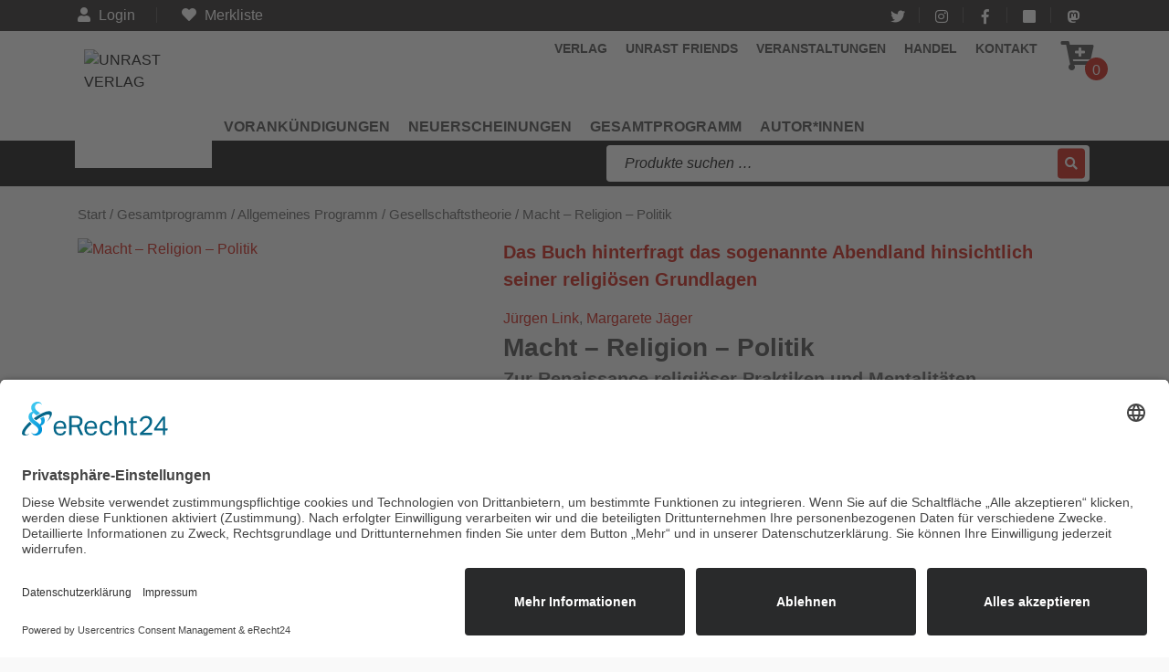

--- FILE ---
content_type: text/html; charset=UTF-8
request_url: https://unrast-verlag.de/produkt/macht-religion-politik/
body_size: 24717
content:
<!DOCTYPE html><html
lang=de><head><style>img.lazy{min-height:1px}</style><link
href=https://unrast-verlag.b-cdn.net/wp-content/plugins/w3-total-cache/pub/js/lazyload.min.js as=script><meta
charset="UTF-8"><meta
name="viewport" content="width=device-width"><meta
name="robots" content="noimageai"><link
rel=profile href=https://gmpg.org/xfn/11><link
rel=pingback href=https://unrast-verlag.de/xmlrpc.php><link
rel=preconnect href=//app.usercentrics.eu><link
rel=preconnect href=//api.usercentrics.eu><link
rel=preconnect href=//privacy-proxy.usercentrics.eu><link
rel=preload href=//app.usercentrics.eu/browser-ui/latest/loader.js as=script><link
rel=preload href=//privacy-proxy.usercentrics.eu/latest/uc-block.bundle.js as=script> <script id=usercentrics-cmp async data-eu-mode=true data-settings-id=ysM7noZaFhe0rF src=https://app.eu.usercentrics.eu/browser-ui/latest/loader.js></script> <script src=https://sdp.eu.usercentrics.eu/latest/uc-block.bundle.js></script> <title>Macht – Religion – Politik &#8211; UNRAST VERLAG</title><meta
name='robots' content='max-image-preview:large'><link
rel=alternate type=application/rss+xml title="UNRAST VERLAG &raquo; Feed" href=https://unrast-verlag.de/feed/ ><link
rel=alternate type=application/rss+xml title="UNRAST VERLAG &raquo; Kommentar-Feed" href=https://unrast-verlag.de/comments/feed/ ><link
rel=alternate title="oEmbed (JSON)" type=application/json+oembed href="https://unrast-verlag.de/wp-json/oembed/1.0/embed?url=https%3A%2F%2Funrast-verlag.de%2Fprodukt%2Fmacht-religion-politik%2F"><link
rel=alternate title="oEmbed (XML)" type=text/xml+oembed href="https://unrast-verlag.de/wp-json/oembed/1.0/embed?url=https%3A%2F%2Funrast-verlag.de%2Fprodukt%2Fmacht-religion-politik%2F&#038;format=xml"><style id=wp-img-auto-sizes-contain-inline-css>img:is([sizes=auto i],[sizes^="auto," i]){contain-intrinsic-size:3000px 1500px}</style><link
rel=stylesheet id=acy_front_messages_css-css href='https://unrast-verlag.b-cdn.net/wp-content/plugins/acymailing/media/css/front/messages.min.css?v=1767630920&#038;ver=6.9' type=text/css media=all><link
rel=stylesheet id=iepa-fancybox-css-css href='https://unrast-verlag.b-cdn.net/wp-content/plugins/ibtana-ecommerce-product-addons/dist/css/fancybox.css?ver=0.4.7.5' type=text/css media=all><link
rel=stylesheet id=iepa-front-css-css href='https://unrast-verlag.b-cdn.net/wp-content/plugins/ibtana-ecommerce-product-addons/dist/css/gallery-slider.css?ver=0.4.7.5' type=text/css media=all><link
rel=stylesheet id=wbte-wc-subscription-blocks-integration-styles-css href='https://unrast-verlag.b-cdn.net/wp-content/plugins/wbte-wc-subscription/block/build/index.css?ver=4.0.0' type=text/css media=all><style id=wp-emoji-styles-inline-css>img.wp-smiley,img.emoji{display:inline !important;border:none !important;box-shadow:none !important;height:1em !important;width:1em !important;margin:0 .07em !important;vertical-align:-.1em !important;background:0 0 !important;padding:0 !important}</style><link
rel=stylesheet id=wp-block-library-css href='https://unrast-verlag.b-cdn.net/wp-includes/css/dist/block-library/style.min.css?ver=6.9' type=text/css media=all><style id=global-styles-inline-css>/*<![CDATA[*/:root{--wp--preset--aspect-ratio--square:1;--wp--preset--aspect-ratio--4-3:4/3;--wp--preset--aspect-ratio--3-4:3/4;--wp--preset--aspect-ratio--3-2:3/2;--wp--preset--aspect-ratio--2-3:2/3;--wp--preset--aspect-ratio--16-9:16/9;--wp--preset--aspect-ratio--9-16:9/16;--wp--preset--color--black:#000;--wp--preset--color--cyan-bluish-gray:#abb8c3;--wp--preset--color--white:#fff;--wp--preset--color--pale-pink:#f78da7;--wp--preset--color--vivid-red:#cf2e2e;--wp--preset--color--luminous-vivid-orange:#ff6900;--wp--preset--color--luminous-vivid-amber:#fcb900;--wp--preset--color--light-green-cyan:#7bdcb5;--wp--preset--color--vivid-green-cyan:#00d084;--wp--preset--color--pale-cyan-blue:#8ed1fc;--wp--preset--color--vivid-cyan-blue:#0693e3;--wp--preset--color--vivid-purple:#9b51e0;--wp--preset--gradient--vivid-cyan-blue-to-vivid-purple:linear-gradient(135deg,#0693e3 0%,#9b51e0 100%);--wp--preset--gradient--light-green-cyan-to-vivid-green-cyan:linear-gradient(135deg,#7adcb4 0%,#00d082 100%);--wp--preset--gradient--luminous-vivid-amber-to-luminous-vivid-orange:linear-gradient(135deg,#fcb900 0%,#ff6900 100%);--wp--preset--gradient--luminous-vivid-orange-to-vivid-red:linear-gradient(135deg,#ff6900 0%,#cf2e2e 100%);--wp--preset--gradient--very-light-gray-to-cyan-bluish-gray:linear-gradient(135deg,#eee 0%,#a9b8c3 100%);--wp--preset--gradient--cool-to-warm-spectrum:linear-gradient(135deg,#4aeadc 0%,#9778d1 20%,#cf2aba 40%,#ee2c82 60%,#fb6962 80%,#fef84c 100%);--wp--preset--gradient--blush-light-purple:linear-gradient(135deg,#ffceec 0%,#9896f0 100%);--wp--preset--gradient--blush-bordeaux:linear-gradient(135deg,#fecda5 0%,#fe2d2d 50%,#6b003e 100%);--wp--preset--gradient--luminous-dusk:linear-gradient(135deg,#ffcb70 0%,#c751c0 50%,#4158d0 100%);--wp--preset--gradient--pale-ocean:linear-gradient(135deg,#fff5cb 0%,#b6e3d4 50%,#33a7b5 100%);--wp--preset--gradient--electric-grass:linear-gradient(135deg,#caf880 0%,#71ce7e 100%);--wp--preset--gradient--midnight:linear-gradient(135deg,#020381 0%,#2874fc 100%);--wp--preset--font-size--small:13px;--wp--preset--font-size--medium:20px;--wp--preset--font-size--large:36px;--wp--preset--font-size--x-large:42px;--wp--preset--spacing--20:.44rem;--wp--preset--spacing--30:.67rem;--wp--preset--spacing--40:1rem;--wp--preset--spacing--50:1.5rem;--wp--preset--spacing--60:2.25rem;--wp--preset--spacing--70:3.38rem;--wp--preset--spacing--80:5.06rem;--wp--preset--shadow--natural:6px 6px 9px rgba(0,0,0,.2);--wp--preset--shadow--deep:12px 12px 50px rgba(0,0,0,.4);--wp--preset--shadow--sharp:6px 6px 0px rgba(0,0,0,.2);--wp--preset--shadow--outlined:6px 6px 0px -3px #fff,6px 6px #000;--wp--preset--shadow--crisp:6px 6px 0px #000}:where(.is-layout-flex){gap:.5em}:where(.is-layout-grid){gap:.5em}body .is-layout-flex{display:flex}.is-layout-flex{flex-wrap:wrap;align-items:center}.is-layout-flex>:is(*,div){margin:0}body .is-layout-grid{display:grid}.is-layout-grid>:is(*,div){margin:0}:where(.wp-block-columns.is-layout-flex){gap:2em}:where(.wp-block-columns.is-layout-grid){gap:2em}:where(.wp-block-post-template.is-layout-flex){gap:1.25em}:where(.wp-block-post-template.is-layout-grid){gap:1.25em}.has-black-color{color:var(--wp--preset--color--black) !important}.has-cyan-bluish-gray-color{color:var(--wp--preset--color--cyan-bluish-gray) !important}.has-white-color{color:var(--wp--preset--color--white) !important}.has-pale-pink-color{color:var(--wp--preset--color--pale-pink) !important}.has-vivid-red-color{color:var(--wp--preset--color--vivid-red) !important}.has-luminous-vivid-orange-color{color:var(--wp--preset--color--luminous-vivid-orange) !important}.has-luminous-vivid-amber-color{color:var(--wp--preset--color--luminous-vivid-amber) !important}.has-light-green-cyan-color{color:var(--wp--preset--color--light-green-cyan) !important}.has-vivid-green-cyan-color{color:var(--wp--preset--color--vivid-green-cyan) !important}.has-pale-cyan-blue-color{color:var(--wp--preset--color--pale-cyan-blue) !important}.has-vivid-cyan-blue-color{color:var(--wp--preset--color--vivid-cyan-blue) !important}.has-vivid-purple-color{color:var(--wp--preset--color--vivid-purple) !important}.has-black-background-color{background-color:var(--wp--preset--color--black) !important}.has-cyan-bluish-gray-background-color{background-color:var(--wp--preset--color--cyan-bluish-gray) !important}.has-white-background-color{background-color:var(--wp--preset--color--white) !important}.has-pale-pink-background-color{background-color:var(--wp--preset--color--pale-pink) !important}.has-vivid-red-background-color{background-color:var(--wp--preset--color--vivid-red) !important}.has-luminous-vivid-orange-background-color{background-color:var(--wp--preset--color--luminous-vivid-orange) !important}.has-luminous-vivid-amber-background-color{background-color:var(--wp--preset--color--luminous-vivid-amber) !important}.has-light-green-cyan-background-color{background-color:var(--wp--preset--color--light-green-cyan) !important}.has-vivid-green-cyan-background-color{background-color:var(--wp--preset--color--vivid-green-cyan) !important}.has-pale-cyan-blue-background-color{background-color:var(--wp--preset--color--pale-cyan-blue) !important}.has-vivid-cyan-blue-background-color{background-color:var(--wp--preset--color--vivid-cyan-blue) !important}.has-vivid-purple-background-color{background-color:var(--wp--preset--color--vivid-purple) !important}.has-black-border-color{border-color:var(--wp--preset--color--black) !important}.has-cyan-bluish-gray-border-color{border-color:var(--wp--preset--color--cyan-bluish-gray) !important}.has-white-border-color{border-color:var(--wp--preset--color--white) !important}.has-pale-pink-border-color{border-color:var(--wp--preset--color--pale-pink) !important}.has-vivid-red-border-color{border-color:var(--wp--preset--color--vivid-red) !important}.has-luminous-vivid-orange-border-color{border-color:var(--wp--preset--color--luminous-vivid-orange) !important}.has-luminous-vivid-amber-border-color{border-color:var(--wp--preset--color--luminous-vivid-amber) !important}.has-light-green-cyan-border-color{border-color:var(--wp--preset--color--light-green-cyan) !important}.has-vivid-green-cyan-border-color{border-color:var(--wp--preset--color--vivid-green-cyan) !important}.has-pale-cyan-blue-border-color{border-color:var(--wp--preset--color--pale-cyan-blue) !important}.has-vivid-cyan-blue-border-color{border-color:var(--wp--preset--color--vivid-cyan-blue) !important}.has-vivid-purple-border-color{border-color:var(--wp--preset--color--vivid-purple) !important}.has-vivid-cyan-blue-to-vivid-purple-gradient-background{background:var(--wp--preset--gradient--vivid-cyan-blue-to-vivid-purple) !important}.has-light-green-cyan-to-vivid-green-cyan-gradient-background{background:var(--wp--preset--gradient--light-green-cyan-to-vivid-green-cyan) !important}.has-luminous-vivid-amber-to-luminous-vivid-orange-gradient-background{background:var(--wp--preset--gradient--luminous-vivid-amber-to-luminous-vivid-orange) !important}.has-luminous-vivid-orange-to-vivid-red-gradient-background{background:var(--wp--preset--gradient--luminous-vivid-orange-to-vivid-red) !important}.has-very-light-gray-to-cyan-bluish-gray-gradient-background{background:var(--wp--preset--gradient--very-light-gray-to-cyan-bluish-gray) !important}.has-cool-to-warm-spectrum-gradient-background{background:var(--wp--preset--gradient--cool-to-warm-spectrum) !important}.has-blush-light-purple-gradient-background{background:var(--wp--preset--gradient--blush-light-purple) !important}.has-blush-bordeaux-gradient-background{background:var(--wp--preset--gradient--blush-bordeaux) !important}.has-luminous-dusk-gradient-background{background:var(--wp--preset--gradient--luminous-dusk) !important}.has-pale-ocean-gradient-background{background:var(--wp--preset--gradient--pale-ocean) !important}.has-electric-grass-gradient-background{background:var(--wp--preset--gradient--electric-grass) !important}.has-midnight-gradient-background{background:var(--wp--preset--gradient--midnight) !important}.has-small-font-size{font-size:var(--wp--preset--font-size--small) !important}.has-medium-font-size{font-size:var(--wp--preset--font-size--medium) !important}.has-large-font-size{font-size:var(--wp--preset--font-size--large) !important}.has-x-large-font-size{font-size:var(--wp--preset--font-size--x-large) !important}/*]]>*/</style><style id=classic-theme-styles-inline-css>/*! This file is auto-generated */
.wp-block-button__link{color:#fff;background-color:#32373c;border-radius:9999px;box-shadow:none;text-decoration:none;padding:calc(.667em + 2px) calc(1.333em + 2px);font-size:1.125em}.wp-block-file__button{background:#32373c;color:#fff;text-decoration:none}</style><link
rel=stylesheet id=contact-form-7-css href='https://unrast-verlag.b-cdn.net/wp-content/plugins/contact-form-7/includes/css/styles.css?ver=6.1.4' type=text/css media=all><link
rel=stylesheet id=events-manager-css href='https://unrast-verlag.b-cdn.net/wp-content/plugins/events-manager/includes/css/events-manager.min.css?ver=7.2.3.1' type=text/css media=all><link
rel=stylesheet id=wbte-wc-subscription-recurrence-public-css href='https://unrast-verlag.b-cdn.net/wp-content/plugins/wbte-wc-subscription/public/modules/recurrence/assets/css/recurrence.css?ver=4.0.1' type=text/css media=all><link
rel=stylesheet id=wbte-wc-subscription-css href='https://unrast-verlag.b-cdn.net/wp-content/plugins/wbte-wc-subscription/public/css/wbte-wc-subscription-public.css?ver=4.0.1' type=text/css media=all><link
rel=stylesheet id=photoswipe-css href='https://unrast-verlag.b-cdn.net/wp-content/plugins/woocommerce/assets/css/photoswipe/photoswipe.min.css?ver=10.4.3' type=text/css media=all><link
rel=stylesheet id=photoswipe-default-skin-css href='https://unrast-verlag.b-cdn.net/wp-content/plugins/woocommerce/assets/css/photoswipe/default-skin/default-skin.min.css?ver=10.4.3' type=text/css media=all><link
rel=stylesheet id=woocommerce-layout-css href='https://unrast-verlag.b-cdn.net/wp-content/plugins/woocommerce/assets/css/woocommerce-layout.css?ver=10.4.3' type=text/css media=all><link
rel=stylesheet id=woocommerce-smallscreen-css href='https://unrast-verlag.b-cdn.net/wp-content/plugins/woocommerce/assets/css/woocommerce-smallscreen.css?ver=10.4.3' type=text/css media='only screen and (max-width: 768px)'><link
rel=stylesheet id=woocommerce-general-css href='https://unrast-verlag.b-cdn.net/wp-content/plugins/woocommerce/assets/css/woocommerce.css?ver=10.4.3' type=text/css media=all><style id=woocommerce-inline-inline-css>.woocommerce form .form-row .required{visibility:visible}</style><link
rel=stylesheet id=gateway-css href='https://unrast-verlag.b-cdn.net/wp-content/plugins/woocommerce-paypal-payments/modules/ppcp-button/assets/css/gateway.css?ver=3.3.2' type=text/css media=all><link
rel=preload as=font type=font/woff2 crossorigin=anonymous id=tinvwl-webfont-font-css href='https://unrast-verlag.b-cdn.net/wp-content/plugins/ti-woocommerce-wishlist/assets/fonts/tinvwl-webfont.woff2?ver=xu2uyi'  media=all><link
rel=stylesheet id=tinvwl-webfont-css href='https://unrast-verlag.b-cdn.net/wp-content/plugins/ti-woocommerce-wishlist/assets/css/webfont.min.css?ver=2.11.1' type=text/css media=all><link
rel=stylesheet id=tinvwl-css href='https://unrast-verlag.b-cdn.net/wp-content/plugins/ti-woocommerce-wishlist/assets/css/public.min.css?ver=2.11.1' type=text/css media=all><link
rel=stylesheet id=vw-book-store-pro-css href=https://unrast-verlag.b-cdn.net/wp-content/themes/vw-book-store-pro/assets/css/vw-book-store-pro.css type=text/css media=all><link
rel=stylesheet id=header-footer-style-css href='https://unrast-verlag.b-cdn.net/wp-content/themes/vw-book-store-pro-child/assets/css/main-css/header-footer.css?ver=all' type=text/css media=all><style id=header-footer-style-inline-css>input[type=submit],a.theme_button,a.button,.woocommerce a.button,.woocommerce button.button.alt,.woocommerce #respond input#submit,.woocommerce a.button,.woocommerce button.button,.woocommerce input.button,.woocommerce #respond input#submit,.woocommerce a.button,.woocommerce button.button,.woocommerce input.button,.woocommerce #respond input#submit.alt,.woocommerce a.button.alt,.woocommerce button.button.alt,.woocommerce input.button.alt,a.theme_white_button:hover,.theme_white_button:hover,.latest-cart a:hover,a.theme_green_button:hover,.theme_green_button:hover,.woocommerce a.added_to_cart:hover,.collectionbox-text .divider,.post_date,.main-navigation .menu>ul>li.highlight,#header_widgets [type=submit],li.cart_box span.cart-value,#footer input[type=submit],.copyright .socialbox a:hover,.custom-product-price,.post_date,.product-sale,.collection-inner a:hover,.inner-box:nth-child(even),#latest_post button.owl-dot.active,#our_records button.owl-dot.active,.news_content input[type=submit]:hover,#newsletter,#slider a i,#slider .carousel-indicators .active,.social_widget a:hover,a.page-numbers,span.page-numbers.current,.bradcrumbs a:hover,#sidebar .tagcloud a:hover,.main_title h1:after,.woocommerce span.onsale,.woocommerce div.product .woocommerce-tabs ul.tabs li,.woocommerce ul.products li.product .onsale,.woocommerce span.onsale,.woocommerce .woocommerce-MyAccount-navigation ul li,.inner_layout nav.woocommerce-MyAccount-navigation ul li,.woocommerce-product-search button{background-color:#cc0c00}#latest_post button.owl-dot.active,#our_records button.owl-dot.active,.testimonial-shortcode .testimonials_inner:hover,.c_icon,.social_widget a:hover,a.page-numbers,span.page-numbers.current,.navigation span.page-numbers.current,#comments input[type=submit].submit,.woocommerce li.woocommerce-MyAccount-navigation-link.is-active,.woocommerce-message{border-color:#cc0c00}body a,blockquote:before,blockquote:after,.main-navigation a:hover,.main-navigation .current_page_item>a,.main-navigation .current-menu-item>a,.main-navigation .current_page_ancestor>a,.search-icon i,#cat_toggle ul li a:hover,.footer-menu ul li a:hover,.container #blog-right-sidebar h3,.collection-inner h3,#author .image-title a:hover,#slider a i:focus,#slider a i:active,#slider a i:hover,.contact-email i,.contact-address i,.contact-phone i,span.credit_link a,.woocommerce div.product p.price,.woocommerce div.product span.price,.woocommerce ul.products li.product .price,.woocommerce li.woocommerce-MyAccount-navigation-link.is-active a,.woocommerce-message:before{color:#cc0c00}.footer-top-col{border-left-color:#cc0c00}.product-sale span:after,.metabox,.woocommerce ul.products li.product span.onsale:after,.woocommerce span.onsale:after,.woocommerce-info,.woocommerce ul.products li.product span.onsale:before,.woocommerce span.onsale:before,.woocommerce ul.products li.product span.onsale:before,.woocommerce span.onsale:before{border-top-color:#cc0c00}.metabox{border-bottom-color:#cc0c00}a.theme_green_button,.custom_cart a,.woocommerce a.added_to_cart,a.theme_button:hover,.theme_button:hover,.woocommerce #respond input#submit.alt:hover,.woocommerce a.button.alt:hover,.woocommerce button.button.alt:hover,.woocommerce input.button.alt:hover,.woocommerce #respond input#submit:hover,.woocommerce a.button:hover,.woocommerce button.button:hover,.woocommerce input.button:hover,button.owl-prev,button.owl-next,.inner_product:hover .custom-product-price,.inner_product:hover .product-sale,.news_content input[type=submit],.woocommerce nav.woocommerce-pagination ul li a:focus,.woocommerce nav.woocommerce-pagination ul li a:hover,.woocommerce nav.woocommerce-pagination ul li span.current,.woocommerce div.product .woocommerce-tabs ul.tabs li.active,#header_widgets,#return-to-top{background-color:#000}.cat_toggle{color:#000}.inner_product:hover .product-sale span:before,.inner_product:hover .product-sale span:after{border-top-color:#000}.contact_details ul li a,.contact_details ul li{color:#fff}#slider h2{color:#d33}#slider h4{color:#000}.slide_desc{color:#ee2}#slider .btn-primary{background-color:#000}#slider .btn-primary:hover{color:#000;background-color:#000}.collectionbox-text{text-align:Left}.main_title h1,h1.page-title,h1.entry-title{text-align:Left}.logo{border-bottom:none}#return-to-top i{color:#fff}.copyright p{text-align:Left}.scrolled .innermenubox{margin-left:20%;text-align:center;float:left}</style><link
rel=stylesheet id=font-awesome-css href='https://unrast-verlag.b-cdn.net/wp-content/themes/vw-book-store-pro-child/assets/css/fontawesome-all.min.css?ver=all' type=text/css media=all><link
rel=stylesheet id=mytheme-woocommerce-css href='https://unrast-verlag.b-cdn.net/wp-content/themes/vw-book-store-pro-child/woocommerce/assets/css/woocommerce.css?ver=6.9' type=text/css media=all><link
rel=stylesheet id=vw-book-store-pro-font-css href='https://unrast-verlag.b-cdn.net/wp-content/uploads/omgf/vw-book-store-pro-font/vw-book-store-pro-font.css?ver=1741341568' type=text/css media=all><link
rel=stylesheet id=bootstrap-style-css href='https://unrast-verlag.b-cdn.net/wp-content/themes/vw-book-store-pro/assets/css/bootstrap.min.css?ver=6.9' type=text/css media=all><link
rel=stylesheet id=vw-book-store-pro-basic-style-css href='https://unrast-verlag.b-cdn.net/wp-content/themes/vw-book-store-pro-child/style.css?ver=6.9' type=text/css media=all><style id=vw-book-store-pro-basic-style-inline-css>input[type=submit],a.theme_button,a.button,.woocommerce a.button,.woocommerce button.button.alt,.woocommerce #respond input#submit,.woocommerce a.button,.woocommerce button.button,.woocommerce input.button,.woocommerce #respond input#submit,.woocommerce a.button,.woocommerce button.button,.woocommerce input.button,.woocommerce #respond input#submit.alt,.woocommerce a.button.alt,.woocommerce button.button.alt,.woocommerce input.button.alt,a.theme_white_button:hover,.theme_white_button:hover,.latest-cart a:hover,a.theme_green_button:hover,.theme_green_button:hover,.woocommerce a.added_to_cart:hover,.collectionbox-text .divider,.post_date,.main-navigation .menu>ul>li.highlight,#header_widgets [type=submit],li.cart_box span.cart-value,#footer input[type=submit],.copyright .socialbox a:hover,.custom-product-price,.post_date,.product-sale,.collection-inner a:hover,.inner-box:nth-child(even),#latest_post button.owl-dot.active,#our_records button.owl-dot.active,.news_content input[type=submit]:hover,#newsletter,#slider a i,#slider .carousel-indicators .active,.social_widget a:hover,a.page-numbers,span.page-numbers.current,.bradcrumbs a:hover,#sidebar .tagcloud a:hover,.main_title h1:after,.woocommerce span.onsale,.woocommerce div.product .woocommerce-tabs ul.tabs li,.woocommerce ul.products li.product .onsale,.woocommerce span.onsale,.woocommerce .woocommerce-MyAccount-navigation ul li,.inner_layout nav.woocommerce-MyAccount-navigation ul li,.woocommerce-product-search button{background-color:#cc0c00}#latest_post button.owl-dot.active,#our_records button.owl-dot.active,.testimonial-shortcode .testimonials_inner:hover,.c_icon,.social_widget a:hover,a.page-numbers,span.page-numbers.current,.navigation span.page-numbers.current,#comments input[type=submit].submit,.woocommerce li.woocommerce-MyAccount-navigation-link.is-active,.woocommerce-message{border-color:#cc0c00}body a,blockquote:before,blockquote:after,.main-navigation a:hover,.main-navigation .current_page_item>a,.main-navigation .current-menu-item>a,.main-navigation .current_page_ancestor>a,.search-icon i,#cat_toggle ul li a:hover,.footer-menu ul li a:hover,.container #blog-right-sidebar h3,.collection-inner h3,#author .image-title a:hover,#slider a i:focus,#slider a i:active,#slider a i:hover,.contact-email i,.contact-address i,.contact-phone i,span.credit_link a,.woocommerce div.product p.price,.woocommerce div.product span.price,.woocommerce ul.products li.product .price,.woocommerce li.woocommerce-MyAccount-navigation-link.is-active a,.woocommerce-message:before{color:#cc0c00}.footer-top-col{border-left-color:#cc0c00}.product-sale span:after,.metabox,.woocommerce ul.products li.product span.onsale:after,.woocommerce span.onsale:after,.woocommerce-info,.woocommerce ul.products li.product span.onsale:before,.woocommerce span.onsale:before,.woocommerce ul.products li.product span.onsale:before,.woocommerce span.onsale:before{border-top-color:#cc0c00}.metabox{border-bottom-color:#cc0c00}a.theme_green_button,.custom_cart a,.woocommerce a.added_to_cart,a.theme_button:hover,.theme_button:hover,.woocommerce #respond input#submit.alt:hover,.woocommerce a.button.alt:hover,.woocommerce button.button.alt:hover,.woocommerce input.button.alt:hover,.woocommerce #respond input#submit:hover,.woocommerce a.button:hover,.woocommerce button.button:hover,.woocommerce input.button:hover,button.owl-prev,button.owl-next,.inner_product:hover .custom-product-price,.inner_product:hover .product-sale,.news_content input[type=submit],.woocommerce nav.woocommerce-pagination ul li a:focus,.woocommerce nav.woocommerce-pagination ul li a:hover,.woocommerce nav.woocommerce-pagination ul li span.current,.woocommerce div.product .woocommerce-tabs ul.tabs li.active,#header_widgets,#return-to-top{background-color:#000}.cat_toggle{color:#000}.inner_product:hover .product-sale span:before,.inner_product:hover .product-sale span:after{border-top-color:#000}.contact_details ul li a,.contact_details ul li{color:#fff}#slider h2{color:#d33}#slider h4{color:#000}.slide_desc{color:#ee2}#slider .btn-primary{background-color:#000}#slider .btn-primary:hover{color:#000;background-color:#000}.collectionbox-text{text-align:Left}.main_title h1,h1.page-title,h1.entry-title{text-align:Left}.logo{border-bottom:none}#return-to-top i{color:#fff}.copyright p{text-align:Left}.scrolled .innermenubox{margin-left:20%;text-align:center;float:left}</style><link
rel=stylesheet id=other-page-style-css href=https://unrast-verlag.b-cdn.net/wp-content/themes/vw-book-store-pro/assets/css/main-css/other-pages.css type=text/css media=all><style id=other-page-style-inline-css>input[type=submit],a.theme_button,a.button,.woocommerce a.button,.woocommerce button.button.alt,.woocommerce #respond input#submit,.woocommerce a.button,.woocommerce button.button,.woocommerce input.button,.woocommerce #respond input#submit,.woocommerce a.button,.woocommerce button.button,.woocommerce input.button,.woocommerce #respond input#submit.alt,.woocommerce a.button.alt,.woocommerce button.button.alt,.woocommerce input.button.alt,a.theme_white_button:hover,.theme_white_button:hover,.latest-cart a:hover,a.theme_green_button:hover,.theme_green_button:hover,.woocommerce a.added_to_cart:hover,.collectionbox-text .divider,.post_date,.main-navigation .menu>ul>li.highlight,#header_widgets [type=submit],li.cart_box span.cart-value,#footer input[type=submit],.copyright .socialbox a:hover,.custom-product-price,.post_date,.product-sale,.collection-inner a:hover,.inner-box:nth-child(even),#latest_post button.owl-dot.active,#our_records button.owl-dot.active,.news_content input[type=submit]:hover,#newsletter,#slider a i,#slider .carousel-indicators .active,.social_widget a:hover,a.page-numbers,span.page-numbers.current,.bradcrumbs a:hover,#sidebar .tagcloud a:hover,.main_title h1:after,.woocommerce span.onsale,.woocommerce div.product .woocommerce-tabs ul.tabs li,.woocommerce ul.products li.product .onsale,.woocommerce span.onsale,.woocommerce .woocommerce-MyAccount-navigation ul li,.inner_layout nav.woocommerce-MyAccount-navigation ul li,.woocommerce-product-search button{background-color:#cc0c00}#latest_post button.owl-dot.active,#our_records button.owl-dot.active,.testimonial-shortcode .testimonials_inner:hover,.c_icon,.social_widget a:hover,a.page-numbers,span.page-numbers.current,.navigation span.page-numbers.current,#comments input[type=submit].submit,.woocommerce li.woocommerce-MyAccount-navigation-link.is-active,.woocommerce-message{border-color:#cc0c00}body a,blockquote:before,blockquote:after,.main-navigation a:hover,.main-navigation .current_page_item>a,.main-navigation .current-menu-item>a,.main-navigation .current_page_ancestor>a,.search-icon i,#cat_toggle ul li a:hover,.footer-menu ul li a:hover,.container #blog-right-sidebar h3,.collection-inner h3,#author .image-title a:hover,#slider a i:focus,#slider a i:active,#slider a i:hover,.contact-email i,.contact-address i,.contact-phone i,span.credit_link a,.woocommerce div.product p.price,.woocommerce div.product span.price,.woocommerce ul.products li.product .price,.woocommerce li.woocommerce-MyAccount-navigation-link.is-active a,.woocommerce-message:before{color:#cc0c00}.footer-top-col{border-left-color:#cc0c00}.product-sale span:after,.metabox,.woocommerce ul.products li.product span.onsale:after,.woocommerce span.onsale:after,.woocommerce-info,.woocommerce ul.products li.product span.onsale:before,.woocommerce span.onsale:before,.woocommerce ul.products li.product span.onsale:before,.woocommerce span.onsale:before{border-top-color:#cc0c00}.metabox{border-bottom-color:#cc0c00}a.theme_green_button,.custom_cart a,.woocommerce a.added_to_cart,a.theme_button:hover,.theme_button:hover,.woocommerce #respond input#submit.alt:hover,.woocommerce a.button.alt:hover,.woocommerce button.button.alt:hover,.woocommerce input.button.alt:hover,.woocommerce #respond input#submit:hover,.woocommerce a.button:hover,.woocommerce button.button:hover,.woocommerce input.button:hover,button.owl-prev,button.owl-next,.inner_product:hover .custom-product-price,.inner_product:hover .product-sale,.news_content input[type=submit],.woocommerce nav.woocommerce-pagination ul li a:focus,.woocommerce nav.woocommerce-pagination ul li a:hover,.woocommerce nav.woocommerce-pagination ul li span.current,.woocommerce div.product .woocommerce-tabs ul.tabs li.active,#header_widgets,#return-to-top{background-color:#000}.cat_toggle{color:#000}.inner_product:hover .product-sale span:before,.inner_product:hover .product-sale span:after{border-top-color:#000}.contact_details ul li a,.contact_details ul li{color:#fff}#slider h2{color:#d33}#slider h4{color:#000}.slide_desc{color:#ee2}#slider .btn-primary{background-color:#000}#slider .btn-primary:hover{color:#000;background-color:#000}.collectionbox-text{text-align:Left}.main_title h1,h1.page-title,h1.entry-title{text-align:Left}.logo{border-bottom:none}#return-to-top i{color:#fff}.copyright p{text-align:Left}.scrolled .innermenubox{margin-left:20%;text-align:center;float:left}</style><link
rel=stylesheet id=responsive-style-css href=https://unrast-verlag.b-cdn.net/wp-content/themes/vw-book-store-pro/assets/css/main-css/mobile-main.css type=text/css media='screen and (max-width: 1200px) and (min-width: 320px)'><link
rel=stylesheet id=animation-wow-css href='https://unrast-verlag.b-cdn.net/wp-content/themes/vw-book-store-pro/assets/css/animate.css?ver=6.9' type=text/css media=all><link
rel=stylesheet id=owl-carousel-style-css href='https://unrast-verlag.b-cdn.net/wp-content/themes/vw-book-store-pro/assets/css/owl.carousel.css?ver=6.9' type=text/css media=all><link
rel=stylesheet id=effect-css href='https://unrast-verlag.b-cdn.net/wp-content/themes/vw-book-store-pro/assets/css/effect.css?ver=6.9' type=text/css media=all><link
rel=stylesheet id=woocommerce-gzd-layout-css href='https://unrast-verlag.b-cdn.net/wp-content/plugins/woocommerce-germanized/build/static/layout-styles.css?ver=3.20.5' type=text/css media=all><style id=woocommerce-gzd-layout-inline-css>.woocommerce-checkout .shop_table{background-color:#eee}.product p.deposit-packaging-type{font-size:1.25em !important}p.woocommerce-shipping-destination{display:none}.wc-gzd-nutri-score-value-a{background:url(https://unrast-verlag.de/wp-content/plugins/woocommerce-germanized/assets/images/nutri-score-a.svg) no-repeat}.wc-gzd-nutri-score-value-b{background:url(https://unrast-verlag.de/wp-content/plugins/woocommerce-germanized/assets/images/nutri-score-b.svg) no-repeat}.wc-gzd-nutri-score-value-c{background:url(https://unrast-verlag.de/wp-content/plugins/woocommerce-germanized/assets/images/nutri-score-c.svg) no-repeat}.wc-gzd-nutri-score-value-d{background:url(https://unrast-verlag.de/wp-content/plugins/woocommerce-germanized/assets/images/nutri-score-d.svg) no-repeat}.wc-gzd-nutri-score-value-e{background:url(https://unrast-verlag.de/wp-content/plugins/woocommerce-germanized/assets/images/nutri-score-e.svg) no-repeat}</style><link
rel=stylesheet id=cwginstock_frontend_css-css href='https://unrast-verlag.b-cdn.net/wp-content/plugins/back-in-stock-notifier-for-woocommerce/assets/css/frontend.min.css?ver=6.3.0' type=text/css media><link
rel=stylesheet id=cwginstock_bootstrap-css href='https://unrast-verlag.b-cdn.net/wp-content/plugins/back-in-stock-notifier-for-woocommerce/assets/css/bootstrap.min.css?ver=6.3.0' type=text/css media> <script id=acy_front_messages_js-js-before>/*<![CDATA[*/var ACYM_AJAX_START="https://unrast-verlag.de/wp-admin/admin-ajax.php";var ACYM_AJAX_PARAMS="?action=acymailing_router&noheader=1&nocache=1768382255";var ACYM_AJAX=ACYM_AJAX_START+ACYM_AJAX_PARAMS;/*]]>*/</script> <script src="https://unrast-verlag.b-cdn.net/wp-content/plugins/acymailing/media/js/front/messages.min.js?v=1767630920&amp;ver=6.9" id=acy_front_messages_js-js></script> <script src="https://unrast-verlag.b-cdn.net/wp-includes/js/jquery/jquery.min.js?ver=3.7.1" id=jquery-core-js></script> <script src="https://unrast-verlag.b-cdn.net/wp-content/plugins/ibtana-ecommerce-product-addons/dist/js/slick.min.js?ver=0.4.7.5" id=iepa-slick-js-js></script> <script src="https://unrast-verlag.b-cdn.net/wp-includes/js/jquery/ui/core.min.js?ver=1.13.3" id=jquery-ui-core-js></script> <script src="https://unrast-verlag.b-cdn.net/wp-includes/js/jquery/ui/mouse.min.js?ver=1.13.3" id=jquery-ui-mouse-js></script> <script src="https://unrast-verlag.b-cdn.net/wp-includes/js/jquery/ui/sortable.min.js?ver=1.13.3" id=jquery-ui-sortable-js></script> <script src="https://unrast-verlag.b-cdn.net/wp-includes/js/jquery/ui/datepicker.min.js?ver=1.13.3" id=jquery-ui-datepicker-js></script> <script id=jquery-ui-datepicker-js-after>jQuery(function(jQuery){jQuery.datepicker.setDefaults({"closeText":"Schlie\u00dfen","currentText":"Heute","monthNames":["Januar","Februar","M\u00e4rz","April","Mai","Juni","Juli","August","September","Oktober","November","Dezember"],"monthNamesShort":["Jan.","Feb.","M\u00e4rz","Apr.","Mai","Juni","Juli","Aug.","Sep.","Okt.","Nov.","Dez."],"nextText":"Weiter","prevText":"Zur\u00fcck","dayNames":["Sonntag","Montag","Dienstag","Mittwoch","Donnerstag","Freitag","Samstag"],"dayNamesShort":["So.","Mo.","Di.","Mi.","Do.","Fr.","Sa."],"dayNamesMin":["S","M","D","M","D","F","S"],"dateFormat":"d. MM yy","firstDay":1,"isRTL":false});});</script> <script src="https://unrast-verlag.b-cdn.net/wp-includes/js/jquery/ui/resizable.min.js?ver=1.13.3" id=jquery-ui-resizable-js></script> <script src="https://unrast-verlag.b-cdn.net/wp-includes/js/jquery/ui/draggable.min.js?ver=1.13.3" id=jquery-ui-draggable-js></script> <script src="https://unrast-verlag.b-cdn.net/wp-includes/js/jquery/ui/controlgroup.min.js?ver=1.13.3" id=jquery-ui-controlgroup-js></script> <script src="https://unrast-verlag.b-cdn.net/wp-includes/js/jquery/ui/checkboxradio.min.js?ver=1.13.3" id=jquery-ui-checkboxradio-js></script> <script src="https://unrast-verlag.b-cdn.net/wp-includes/js/jquery/ui/button.min.js?ver=1.13.3" id=jquery-ui-button-js></script> <script src="https://unrast-verlag.b-cdn.net/wp-includes/js/jquery/ui/dialog.min.js?ver=1.13.3" id=jquery-ui-dialog-js></script> <script id=events-manager-js-extra>var EM={"ajaxurl":"https://unrast-verlag.de/wp-admin/admin-ajax.php","locationajaxurl":"https://unrast-verlag.de/wp-admin/admin-ajax.php?action=locations_search","firstDay":"1","locale":"de","dateFormat":"yy-mm-dd","ui_css":"https://unrast-verlag.b-cdn.net/wp-content/plugins/events-manager/includes/css/jquery-ui/build.min.css","show24hours":"1","is_ssl":"1","autocomplete_limit":"10","calendar":{"breakpoints":{"small":560,"medium":908,"large":false},"month_format":"M Y"},"phone":"","datepicker":{"format":"Y-m-d","locale":"de"},"search":{"breakpoints":{"small":650,"medium":850,"full":false}},"url":"https://unrast-verlag.de/wp-content/plugins/events-manager","assets":{"input.em-uploader":{"js":{"em-uploader":{"url":"https://unrast-verlag.b-cdn.net/wp-content/plugins/events-manager/includes/js/em-uploader.js?v=7.2.3.1","event":"em_uploader_ready"}}},".em-event-editor":{"js":{"event-editor":{"url":"https://unrast-verlag.b-cdn.net/wp-content/plugins/events-manager/includes/js/events-manager-event-editor.js?v=7.2.3.1","event":"em_event_editor_ready"}},"css":{"event-editor":"https://unrast-verlag.b-cdn.net/wp-content/plugins/events-manager/includes/css/events-manager-event-editor.min.css?v=7.2.3.1"}},".em-recurrence-sets, .em-timezone":{"js":{"luxon":{"url":"luxon/luxon.js?v=7.2.3.1","event":"em_luxon_ready"}}},".em-booking-form, #em-booking-form, .em-booking-recurring, .em-event-booking-form":{"js":{"em-bookings":{"url":"https://unrast-verlag.b-cdn.net/wp-content/plugins/events-manager/includes/js/bookingsform.js?v=7.2.3.1","event":"em_booking_form_js_loaded"}}},"#em-opt-archetypes":{"js":{"archetypes":"https://unrast-verlag.b-cdn.net/wp-content/plugins/events-manager/includes/js/admin-archetype-editor.js?v=7.2.3.1","archetypes_ms":"https://unrast-verlag.b-cdn.net/wp-content/plugins/events-manager/includes/js/admin-archetypes.js?v=7.2.3.1","qs":"qs/qs.js?v=7.2.3.1"}}},"cached":"1","bookingInProgress":"Bitte warte, w\u00e4hrend die Buchung abgeschickt wird.","tickets_save":"Ticket speichern","bookingajaxurl":"https://unrast-verlag.de/wp-admin/admin-ajax.php","bookings_export_save":"Buchungen exportieren","bookings_settings_save":"Einstellungen speichern","booking_delete":"Bist du dir sicher, dass du es l\u00f6schen m\u00f6chtest?","booking_offset":"30","bookings":{"submit_button":{"text":{"default":"Buchung abschicken","free":"Buchung abschicken","payment":"Buchung abschicken","processing":"Processing ..."}},"update_listener":""},"bb_full":"Ausverkauft","bb_book":"Jetzt buchen","bb_booking":"Buche ...","bb_booked":"Buchung Abgesendet","bb_error":"Buchung Fehler. Nochmal versuchen?","bb_cancel":"Abbrechen","bb_canceling":"Stornieren ...","bb_cancelled":"Abgesagt","bb_cancel_error":"Stornierung Fehler. Nochmal versuchen?","txt_search":"Suche","txt_searching":"Suche...","txt_loading":"Wird geladen\u00a0\u2026"};</script> <script src="https://unrast-verlag.b-cdn.net/wp-content/plugins/events-manager/includes/js/events-manager.js?ver=7.2.3.1" id=events-manager-js></script> <script src="https://unrast-verlag.b-cdn.net/wp-content/plugins/events-manager/includes/external/flatpickr/l10n/de.js?ver=7.2.3.1" id=em-flatpickr-localization-js></script> <script src="https://unrast-verlag.b-cdn.net/wp-content/plugins/wbte-wc-subscription/public/js/wbte-wc-subscription-public.js?ver=4.0.1" id=wbte-wc-subscription-js></script> <script src="https://unrast-verlag.b-cdn.net/wp-content/plugins/woocommerce/assets/js/jquery-blockui/jquery.blockUI.min.js?ver=2.7.0-wc.10.4.3" id=wc-jquery-blockui-js data-wp-strategy=defer></script> <script id=wc-add-to-cart-js-extra>var wc_add_to_cart_params={"ajax_url":"/wp-admin/admin-ajax.php","wc_ajax_url":"/?wc-ajax=%%endpoint%%","i18n_view_cart":"Warenkorb anzeigen","cart_url":"https://unrast-verlag.de/warenkorb/","is_cart":"","cart_redirect_after_add":"no"};</script> <script src="https://unrast-verlag.b-cdn.net/wp-content/plugins/woocommerce/assets/js/frontend/add-to-cart.min.js?ver=10.4.3" id=wc-add-to-cart-js defer=defer data-wp-strategy=defer></script> <script src="https://unrast-verlag.b-cdn.net/wp-content/plugins/woocommerce/assets/js/flexslider/jquery.flexslider.min.js?ver=2.7.2-wc.10.4.3" id=wc-flexslider-js defer=defer data-wp-strategy=defer></script> <script src="https://unrast-verlag.b-cdn.net/wp-content/plugins/woocommerce/assets/js/photoswipe/photoswipe.min.js?ver=4.1.1-wc.10.4.3" id=wc-photoswipe-js defer=defer data-wp-strategy=defer></script> <script src="https://unrast-verlag.b-cdn.net/wp-content/plugins/woocommerce/assets/js/photoswipe/photoswipe-ui-default.min.js?ver=4.1.1-wc.10.4.3" id=wc-photoswipe-ui-default-js defer=defer data-wp-strategy=defer></script> <script id=wc-single-product-js-extra>var wc_single_product_params={"i18n_required_rating_text":"Bitte w\u00e4hle eine Bewertung","i18n_rating_options":["1 von 5\u00a0Sternen","2 von 5\u00a0Sternen","3 von 5\u00a0Sternen","4 von 5\u00a0Sternen","5 von 5\u00a0Sternen"],"i18n_product_gallery_trigger_text":"Bildergalerie im Vollbildmodus anzeigen","review_rating_required":"yes","flexslider":{"rtl":false,"animation":"slide","smoothHeight":true,"directionNav":false,"controlNav":"thumbnails","slideshow":false,"animationSpeed":500,"animationLoop":false,"allowOneSlide":false},"zoom_enabled":"","zoom_options":[],"photoswipe_enabled":"1","photoswipe_options":{"shareEl":false,"closeOnScroll":false,"history":false,"hideAnimationDuration":0,"showAnimationDuration":0},"flexslider_enabled":"1"};</script> <script src="https://unrast-verlag.b-cdn.net/wp-content/plugins/woocommerce/assets/js/frontend/single-product.min.js?ver=10.4.3" id=wc-single-product-js defer=defer data-wp-strategy=defer></script> <script src="https://unrast-verlag.b-cdn.net/wp-content/plugins/woocommerce/assets/js/js-cookie/js.cookie.min.js?ver=2.1.4-wc.10.4.3" id=wc-js-cookie-js data-wp-strategy=defer></script> <script id=woocommerce-js-extra>var woocommerce_params={"ajax_url":"/wp-admin/admin-ajax.php","wc_ajax_url":"/?wc-ajax=%%endpoint%%","i18n_password_show":"Passwort anzeigen","i18n_password_hide":"Passwort ausblenden"};</script> <script src="https://unrast-verlag.b-cdn.net/wp-content/plugins/woocommerce/assets/js/frontend/woocommerce.min.js?ver=10.4.3" id=woocommerce-js defer=defer data-wp-strategy=defer></script> <script src="https://unrast-verlag.b-cdn.net/wp-content/themes/vw-book-store-pro/assets/js/bootstrap.min.js?ver=6.9" id=bootstrap-js></script> <script src="https://unrast-verlag.b-cdn.net/wp-content/themes/vw-book-store-pro/assets/js/bootstrap-notify.min.js?ver=6.9" id=bootstrap-notify-js-js></script> <script src="https://unrast-verlag.b-cdn.net/wp-content/themes/vw-book-store-pro/assets/js/wow.min.js?ver=6.9" id=animation-wow-js></script> <script id=wc-gzd-unit-price-observer-queue-js-extra>var wc_gzd_unit_price_observer_queue_params={"ajax_url":"/wp-admin/admin-ajax.php","wc_ajax_url":"/?wc-ajax=%%endpoint%%","refresh_unit_price_nonce":"d84bfc0b88"};</script> <script src="https://unrast-verlag.b-cdn.net/wp-content/plugins/woocommerce-germanized/build/static/unit-price-observer-queue.js?ver=3.20.5" id=wc-gzd-unit-price-observer-queue-js defer=defer data-wp-strategy=defer></script> <script src="https://unrast-verlag.b-cdn.net/wp-content/plugins/woocommerce/assets/js/accounting/accounting.min.js?ver=0.4.2" id=wc-accounting-js></script> <script id=wc-gzd-unit-price-observer-js-extra>var wc_gzd_unit_price_observer_params={"wrapper":".product","price_selector":{"p.price":{"is_total_price":false,"is_primary_selector":true,"quantity_selector":""}},"replace_price":"1","product_id":"27926","price_decimal_sep":",","price_thousand_sep":".","qty_selector":"input.quantity, input.qty","refresh_on_load":""};</script> <script src="https://unrast-verlag.b-cdn.net/wp-content/plugins/woocommerce-germanized/build/static/unit-price-observer.js?ver=3.20.5" id=wc-gzd-unit-price-observer-js defer=defer data-wp-strategy=defer></script> <link
rel=https://api.w.org/ href=https://unrast-verlag.de/wp-json/ ><link
rel=alternate title=JSON type=application/json href=https://unrast-verlag.de/wp-json/wp/v2/product/27926><link
rel=EditURI type=application/rsd+xml title=RSD href=https://unrast-verlag.de/xmlrpc.php?rsd><meta
name="generator" content="WordPress 6.9"><meta
name="generator" content="WooCommerce 10.4.3"><link
rel=canonical href=https://unrast-verlag.de/produkt/macht-religion-politik/ ><link
rel=shortlink href='https://unrast-verlag.de/?p=27926'>
<noscript><style>.woocommerce-product-gallery{opacity:1 !important}</style></noscript><style></style><style id=ive-style-frontend></style><link
rel=icon href=https://unrast-verlag.b-cdn.net/wp-content/uploads/2022/10/cropped-unrast_logo-1-32x32.png sizes=32x32><link
rel=icon href=https://unrast-verlag.b-cdn.net/wp-content/uploads/2022/10/cropped-unrast_logo-1-192x192.png sizes=192x192><link
rel=apple-touch-icon href=https://unrast-verlag.b-cdn.net/wp-content/uploads/2022/10/cropped-unrast_logo-1-180x180.png><meta
name="msapplication-TileImage" content="https://unrast-verlag.b-cdn.net/wp-content/uploads/2022/10/cropped-unrast_logo-1-270x270.png"><link
rel=stylesheet id=wc-blocks-style-css href='https://unrast-verlag.b-cdn.net/wp-content/plugins/woocommerce/assets/client/blocks/wc-blocks.css?ver=wc-10.4.3' type=text/css media=all></head><body
class="wp-singular product-template-default single single-product postid-27926 wp-custom-logo wp-theme-vw-book-store-pro wp-child-theme-vw-book-store-pro-child theme-vw-book-store-pro woocommerce woocommerce-page woocommerce-no-js tinvwl-theme-style"><header
id=masthead class=site-header>
<a
class="screen-reader-text skip-link" href=#maincontent >Zum Inhalt springen</a><section
id=site_top class="top_bar " style><div
class="container container-full-width"><div
class=row><div
class="col-lg-7 col-md-7 col-sm-12"><div
class=contact_details><ul
role=navigation aria-label="Persönlicher Bereich">
<li><a
href=https://unrast-verlag.de/mein-konto/ ><i
class="fas fa-user"></i>
Login</a></li>
<li><a
href=/merkliste/ ><i
class="fas fa-heart"></i> Merkliste</a></li></ul></div></div><div
class="col-lg-5 col-md-5 col-sm-12"><div
class=top_social><div
class=socialbox role=list aria-label="Social Media Links">
<a
role=listitem class=twitter href=https://twitter.com/UnrastV target=_blank title=twitter/X><i
class="fab fa-twitter align-middle" aria-hidden=true></i></a>
<a
role=listitem class=insta href=https://www.instagram.com/unrastverlag target=_blank title=Instagram><i
class="fab fa-instagram align-middle" aria-hidden=true></i></a>
<a
role=listitem class=facebook href=https://www.facebook.com/UnrastVerlag/ target=_blank title=facebook><i
class="fab fa-facebook-f align-middle " aria-hidden=true></i></a>
<a
role=listitem class=bluesky href=https://bsky.app/profile/unrastverlag.bsky.social target=_blank title=bluesky ><i
class="fa fa-square align-middle " aria-hidden=true></i></a>
<a
role=listitem class=mastodon href=https://todon.nl/@UnrastVerlag target=_blank title=mastodon><i
class="fab fa-mastodon align-middle " aria-hidden=true></i></a></div></div></div></div></div></section><div
id=header class style><div
class="menubar yes_sticky"><div
class="container right_menu"><div
class="row bg-media"><div
class="col-lg-1 col-md-1 col-sm-8 col-10"><div
class=logo>
<a
href=https://unrast-verlag.de/ class=custom-logo-link rel=home aria-label='Zur Startseite'><img
width=134 height=120 src="data:image/svg+xml,%3Csvg%20xmlns='http://www.w3.org/2000/svg'%20viewBox='0%200%20134%20120'%3E%3C/svg%3E" data-src=https://unrast-verlag.b-cdn.net/wp-content/uploads/2022/10/unrast_logo-1.png class="custom-logo lazy" alt="UNRAST VERLAG" decoding=async></a><div
class=logo-text></div></div></div><div
class="col-lg-11 col-md-11 col-sm-4 col-2 content_head_col"><div
class="innermenubox "><div
class="toggle-nav mobile-menu"><div
role=button on=tap:sidebar1.toggle tabindex=0 class=hamburger id=open_nav><span
class=screen-reader-text>Menu</span><i
class="fas fa-bars"></i></div></div><div
class=main-header><div
id=mySidenav class="nav sidenav"><nav
id=site-navigation class=main-navigation aria-label='Seiten Navigation'><div
class="menu clearfix"><ul
id=menu-hauptmenue class="clearfix mobile_nav"><li
id=menu-item-45390 class="menu-item menu-item-type-custom menu-item-object-custom menu-item-has-children menu-item-45390"><a
href=#>Verlag</a><ul
class=sub-menu>
<li
id=menu-item-46622 class="menu-item menu-item-type-taxonomy menu-item-object-category menu-item-46622"><a
href=https://unrast-verlag.de/category/allgemein/ >Aktuelles</a></li>
<li
id=menu-item-46624 class="menu-item menu-item-type-taxonomy menu-item-object-category menu-item-46624"><a
href=https://unrast-verlag.de/category/vorschau/ >Programmvorschau</a></li>
<li
id=menu-item-46623 class="menu-item menu-item-type-taxonomy menu-item-object-category menu-item-46623"><a
href=https://unrast-verlag.de/category/pressestimmen/ >Pressestimmen</a></li>
<li
id=menu-item-25827 class="menu-item menu-item-type-post_type menu-item-object-page menu-item-25827"><a
href=https://unrast-verlag.de/verlag/ >Verlagsgeschichte</a></li></ul>
</li>
<li
id=menu-item-40984 class="menu-item menu-item-type-post_type menu-item-object-page menu-item-40984"><a
href=https://unrast-verlag.de/friends/ >UNRAST Friends</a></li>
<li
id=menu-item-29003 class="menu-item menu-item-type-post_type menu-item-object-page menu-item-29003"><a
href=https://unrast-verlag.de/veranstaltungen-2/ >Veranstaltungen</a></li>
<li
id=menu-item-25837 class="menu-item menu-item-type-post_type menu-item-object-page menu-item-25837"><a
href=https://unrast-verlag.de/handel/ >Handel</a></li>
<li
id=menu-item-26354 class="menu-item menu-item-type-post_type menu-item-object-page menu-item-has-children menu-item-26354"><a
href=https://unrast-verlag.de/impressum/ >Kontakt</a><ul
class=sub-menu>
<li
id=menu-item-45297 class="menu-item menu-item-type-post_type menu-item-object-page menu-item-45297"><a
href=https://unrast-verlag.de/manuskripte/ >Manuskripte</a></li></ul>
</li></ul></div></nav></div></div><div
class=cart_box id=cart-box>
<a
href=https://unrast-verlag.de/warenkorb/ >
<i
class="fas fa-cart-plus"></i>
<span
class=cart-value> 0</span><span
class=screen-reader-text>Elemente im Warenkorb</span></a><div
class=top-cart id=cart ><div
id=top-add-to-cart><div
class=top-cart-inner><div
class="widget woocommerce widget_shopping_cart"><div
class=widget_shopping_cart_content></div></div></div></div></div></div><amp-sidebar
id=sidebar1 layout=nodisplay side=left><div
role=button aria-label="close sidebar" on=tap:sidebar1.toggle tabindex=0 class="close-sidebar closebtn mobile-menu" id=close_nav><i
class="fas fa-times"></i></div><div
id=myMobilenav class="nav sidenav"><nav
id=mobile-site-navigation class=main-navigation role=navigation aria-label="Mobiles Menü"><div
class="menu clearfix"><ul
id=menu-hauptmenue-1 class="clearfix mobile_nav"><li
class="menu-item menu-item-type-custom menu-item-object-custom menu-item-has-children menu-item-45390"><a
href=#>Verlag</a><ul
class=sub-menu>
<li
class="menu-item menu-item-type-taxonomy menu-item-object-category menu-item-46622"><a
href=https://unrast-verlag.de/category/allgemein/ >Aktuelles</a></li>
<li
class="menu-item menu-item-type-taxonomy menu-item-object-category menu-item-46624"><a
href=https://unrast-verlag.de/category/vorschau/ >Programmvorschau</a></li>
<li
class="menu-item menu-item-type-taxonomy menu-item-object-category menu-item-46623"><a
href=https://unrast-verlag.de/category/pressestimmen/ >Pressestimmen</a></li>
<li
class="menu-item menu-item-type-post_type menu-item-object-page menu-item-25827"><a
href=https://unrast-verlag.de/verlag/ >Verlagsgeschichte</a></li></ul>
</li>
<li
class="menu-item menu-item-type-post_type menu-item-object-page menu-item-40984"><a
href=https://unrast-verlag.de/friends/ >UNRAST Friends</a></li>
<li
class="menu-item menu-item-type-post_type menu-item-object-page menu-item-29003"><a
href=https://unrast-verlag.de/veranstaltungen-2/ >Veranstaltungen</a></li>
<li
class="menu-item menu-item-type-post_type menu-item-object-page menu-item-25837"><a
href=https://unrast-verlag.de/handel/ >Handel</a></li>
<li
class="menu-item menu-item-type-post_type menu-item-object-page menu-item-has-children menu-item-26354"><a
href=https://unrast-verlag.de/impressum/ >Kontakt</a><ul
class=sub-menu>
<li
class="menu-item menu-item-type-post_type menu-item-object-page menu-item-45297"><a
href=https://unrast-verlag.de/manuskripte/ >Manuskripte</a></li></ul>
</li></ul></div><ul
class=mobile_nav>
<li
class="menu-item menu-item-type-post_type menu-item-object-page"><a
href=/ >Shop</a><div
class="widget woocommerce widget_product_categories"><ul
class=product-categories><li
class="cat-item cat-item-450"><a
href=https://unrast-verlag.de/produkt-kategorie/vorankuendigungen/ >Vorankündigungen</a></li>
<li
class="cat-item cat-item-51"><a
href=https://unrast-verlag.de/produkt-kategorie/neuerscheinungen/ >Neuerscheinungen</a></li>
<li
class="cat-item cat-item-3066 cat-parent current-cat-parent"><a
href=https://unrast-verlag.de/produkt-kategorie/gesamtprogramm/ >Gesamtprogramm</a><ul
class=children>
<li
class="cat-item cat-item-4179 cat-parent current-cat-parent"><a
href=https://unrast-verlag.de/produkt-kategorie/gesamtprogramm/allgemeines-programm/ >Allgemeines Programm</a><ul
class=children>
<li
class="cat-item cat-item-4183"><a
href=https://unrast-verlag.de/produkt-kategorie/gesamtprogramm/allgemeines-programm/politik-gesellschaft-allgemeines-programm/ >Politik &amp; Gesellschaft</a></li>
<li
class="cat-item cat-item-4185"><a
href=https://unrast-verlag.de/produkt-kategorie/gesamtprogramm/allgemeines-programm/antifaschismus-allgemeines-programm/ >Antifaschismus</a></li>
<li
class="cat-item cat-item-4188"><a
href=https://unrast-verlag.de/produkt-kategorie/gesamtprogramm/allgemeines-programm/antirassismus-allgemeines-programm/ >Antirassismus</a></li>
<li
class="cat-item cat-item-4180"><a
href=https://unrast-verlag.de/produkt-kategorie/gesamtprogramm/allgemeines-programm/anarchie-autonomie-allgemeines-programm/ >Anarchie/Autonomie</a></li>
<li
class="cat-item cat-item-4191"><a
href=https://unrast-verlag.de/produkt-kategorie/gesamtprogramm/allgemeines-programm/feminismus/ >Feminismus</a></li>
<li
class="cat-item cat-item-4189 current-cat"><a
href=https://unrast-verlag.de/produkt-kategorie/gesamtprogramm/allgemeines-programm/gesellschaftstheorie-allgemeines-programm/ >Gesellschaftstheorie</a></li>
<li
class="cat-item cat-item-4184"><a
href=https://unrast-verlag.de/produkt-kategorie/gesamtprogramm/allgemeines-programm/internationalismus-allgemeines-programm/ >Internationalismus</a></li>
<li
class="cat-item cat-item-4195"><a
href=https://unrast-verlag.de/produkt-kategorie/gesamtprogramm/allgemeines-programm/belletristik-allgemeines-programm/ >Belletristik</a></li></ul>
</li>
<li
class="cat-item cat-item-4181 cat-parent"><a
href=https://unrast-verlag.de/produkt-kategorie/gesamtprogramm/reihen/ >Reihen</a><ul
class=children>
<li
class="cat-item cat-item-5259"><a
href=https://unrast-verlag.de/produkt-kategorie/gesamtprogramm/reihen/resistance-desire/ >resistance &amp; desire</a></li>
<li
class="cat-item cat-item-4204"><a
href=https://unrast-verlag.de/produkt-kategorie/gesamtprogramm/reihen/unrast-reprint-reihen/ >Unrast Reprint</a></li>
<li
class="cat-item cat-item-4186"><a
href=https://unrast-verlag.de/produkt-kategorie/gesamtprogramm/reihen/rat-reihen/ >rat</a></li>
<li
class="cat-item cat-item-4187"><a
href=https://unrast-verlag.de/produkt-kategorie/gesamtprogramm/reihen/studien-zur-globalen-gerechtigkeit-reihen/ >Studien zur globalen Gerechtigkeit</a></li>
<li
class="cat-item cat-item-143"><a
href=https://unrast-verlag.de/produkt-kategorie/gesamtprogramm/reihen/edition-diss/ >Edition DISS</a></li>
<li
class="cat-item cat-item-4207"><a
href=https://unrast-verlag.de/produkt-kategorie/gesamtprogramm/reihen/dissidenten-der-arbeiterbewegung-reihen/ >Dissidenten der Arbeiterbewegung</a></li>
<li
class="cat-item cat-item-4209"><a
href=https://unrast-verlag.de/produkt-kategorie/gesamtprogramm/reihen/beitraege-zur-kurdologie-reihen/ >Beiträge zur Kurdologie</a></li>
<li
class="cat-item cat-item-202"><a
href=https://unrast-verlag.de/produkt-kategorie/gesamtprogramm/reihen/klassiker-der-sozialrevolte/ >Klassiker der Sozialrevolte</a></li>
<li
class="cat-item cat-item-4192 cat-parent"><a
href=https://unrast-verlag.de/produkt-kategorie/gesamtprogramm/reihen/transparent-reihen/ >transparent</a><ul
class=children>
<li
class="cat-item cat-item-4215"><a
href=https://unrast-verlag.de/produkt-kategorie/gesamtprogramm/reihen/transparent-reihen/bewegungslehre-transparent-reihen/ >bewegungslehre</a></li>
<li
class="cat-item cat-item-4201"><a
href=https://unrast-verlag.de/produkt-kategorie/gesamtprogramm/reihen/transparent-reihen/geschlechterdschungel-transparent-reihen/ >geschlechterdschungel</a></li>
<li
class="cat-item cat-item-4193"><a
href=https://unrast-verlag.de/produkt-kategorie/gesamtprogramm/reihen/transparent-reihen/linker-alltag-transparent-reihen/ >linker alltag</a></li>
<li
class="cat-item cat-item-4197"><a
href=https://unrast-verlag.de/produkt-kategorie/gesamtprogramm/reihen/transparent-reihen/rechter-rand-transparent-reihen/ >rechter rand</a></li>
<li
class="cat-item cat-item-4206"><a
href=https://unrast-verlag.de/produkt-kategorie/gesamtprogramm/reihen/transparent-reihen/soziale-krise-transparent-reihen/ >soziale krise</a></li></ul>
</li>
<li
class="cat-item cat-item-4198"><a
href=https://unrast-verlag.de/produkt-kategorie/gesamtprogramm/reihen/insurrection-notes-reihen/ >Insurrection Notes</a></li>
<li
class="cat-item cat-item-65"><a
href=https://unrast-verlag.de/produkt-kategorie/gesamtprogramm/reihen/edition-mezopotamya/ >Edition Mezopotamya</a></li></ul>
</li>
<li
class="cat-item cat-item-5617"><a
href=https://unrast-verlag.de/produkt-kategorie/gesamtprogramm/sach-comics-graphic-novels/ >Sach-Comics &amp; Graphic Novels</a></li>
<li
class="cat-item cat-item-5188"><a
href=https://unrast-verlag.de/produkt-kategorie/gesamtprogramm/kalender/ >Kalender</a></li>
<li
class="cat-item cat-item-4190"><a
href=https://unrast-verlag.de/produkt-kategorie/gesamtprogramm/ebooks-gesamtprogramm/ >eBooks</a></li>
<li
class="cat-item cat-item-4205"><a
href=https://unrast-verlag.de/produkt-kategorie/gesamtprogramm/hoerbuecher-gesamtprogramm/ >Hörbücher</a></li>
<li
class="cat-item cat-item-4218"><a
href=https://unrast-verlag.de/produkt-kategorie/gesamtprogramm/postkarten-t-shirts-gesamtprogramm/ >Postkarten/T-Shirts</a></li></ul>
</li>
<li
class="cat-item cat-item-5408"><a
href=https://unrast-verlag.de/produkt-kategorie/autor_innen/ >Autor*innen</a></li></ul></div></li></ul></nav></div>
</amp-sidebar><div
class=clearfix></div></div><div
class=catmenubox><div
class=main-header><div
id=catSidenav class="nav sidenav"><nav
id=cat-navigation class=main-navigation aria-label="Kategorien Menü"><div
class="widget woocommerce widget_product_categories"><ul
class=product-categories><li
class="cat-item cat-item-450"><a
href=https://unrast-verlag.de/produkt-kategorie/vorankuendigungen/ >Vorankündigungen</a></li>
<li
class="cat-item cat-item-51"><a
href=https://unrast-verlag.de/produkt-kategorie/neuerscheinungen/ >Neuerscheinungen</a></li>
<li
class="cat-item cat-item-3066 cat-parent current-cat-parent"><a
href=https://unrast-verlag.de/produkt-kategorie/gesamtprogramm/ >Gesamtprogramm</a><ul
class=children>
<li
class="cat-item cat-item-4179 cat-parent current-cat-parent"><a
href=https://unrast-verlag.de/produkt-kategorie/gesamtprogramm/allgemeines-programm/ >Allgemeines Programm</a><ul
class=children>
<li
class="cat-item cat-item-4183"><a
href=https://unrast-verlag.de/produkt-kategorie/gesamtprogramm/allgemeines-programm/politik-gesellschaft-allgemeines-programm/ >Politik &amp; Gesellschaft</a></li>
<li
class="cat-item cat-item-4185"><a
href=https://unrast-verlag.de/produkt-kategorie/gesamtprogramm/allgemeines-programm/antifaschismus-allgemeines-programm/ >Antifaschismus</a></li>
<li
class="cat-item cat-item-4188"><a
href=https://unrast-verlag.de/produkt-kategorie/gesamtprogramm/allgemeines-programm/antirassismus-allgemeines-programm/ >Antirassismus</a></li>
<li
class="cat-item cat-item-4180"><a
href=https://unrast-verlag.de/produkt-kategorie/gesamtprogramm/allgemeines-programm/anarchie-autonomie-allgemeines-programm/ >Anarchie/Autonomie</a></li>
<li
class="cat-item cat-item-4191"><a
href=https://unrast-verlag.de/produkt-kategorie/gesamtprogramm/allgemeines-programm/feminismus/ >Feminismus</a></li>
<li
class="cat-item cat-item-4189 current-cat"><a
href=https://unrast-verlag.de/produkt-kategorie/gesamtprogramm/allgemeines-programm/gesellschaftstheorie-allgemeines-programm/ >Gesellschaftstheorie</a></li>
<li
class="cat-item cat-item-4184"><a
href=https://unrast-verlag.de/produkt-kategorie/gesamtprogramm/allgemeines-programm/internationalismus-allgemeines-programm/ >Internationalismus</a></li>
<li
class="cat-item cat-item-4195"><a
href=https://unrast-verlag.de/produkt-kategorie/gesamtprogramm/allgemeines-programm/belletristik-allgemeines-programm/ >Belletristik</a></li></ul>
</li>
<li
class="cat-item cat-item-4181 cat-parent"><a
href=https://unrast-verlag.de/produkt-kategorie/gesamtprogramm/reihen/ >Reihen</a><ul
class=children>
<li
class="cat-item cat-item-5259"><a
href=https://unrast-verlag.de/produkt-kategorie/gesamtprogramm/reihen/resistance-desire/ >resistance &amp; desire</a></li>
<li
class="cat-item cat-item-4204"><a
href=https://unrast-verlag.de/produkt-kategorie/gesamtprogramm/reihen/unrast-reprint-reihen/ >Unrast Reprint</a></li>
<li
class="cat-item cat-item-4186"><a
href=https://unrast-verlag.de/produkt-kategorie/gesamtprogramm/reihen/rat-reihen/ >rat</a></li>
<li
class="cat-item cat-item-4187"><a
href=https://unrast-verlag.de/produkt-kategorie/gesamtprogramm/reihen/studien-zur-globalen-gerechtigkeit-reihen/ >Studien zur globalen Gerechtigkeit</a></li>
<li
class="cat-item cat-item-143"><a
href=https://unrast-verlag.de/produkt-kategorie/gesamtprogramm/reihen/edition-diss/ >Edition DISS</a></li>
<li
class="cat-item cat-item-4207"><a
href=https://unrast-verlag.de/produkt-kategorie/gesamtprogramm/reihen/dissidenten-der-arbeiterbewegung-reihen/ >Dissidenten der Arbeiterbewegung</a></li>
<li
class="cat-item cat-item-4209"><a
href=https://unrast-verlag.de/produkt-kategorie/gesamtprogramm/reihen/beitraege-zur-kurdologie-reihen/ >Beiträge zur Kurdologie</a></li>
<li
class="cat-item cat-item-202"><a
href=https://unrast-verlag.de/produkt-kategorie/gesamtprogramm/reihen/klassiker-der-sozialrevolte/ >Klassiker der Sozialrevolte</a></li>
<li
class="cat-item cat-item-4192 cat-parent"><a
href=https://unrast-verlag.de/produkt-kategorie/gesamtprogramm/reihen/transparent-reihen/ >transparent</a><ul
class=children>
<li
class="cat-item cat-item-4215"><a
href=https://unrast-verlag.de/produkt-kategorie/gesamtprogramm/reihen/transparent-reihen/bewegungslehre-transparent-reihen/ >bewegungslehre</a></li>
<li
class="cat-item cat-item-4201"><a
href=https://unrast-verlag.de/produkt-kategorie/gesamtprogramm/reihen/transparent-reihen/geschlechterdschungel-transparent-reihen/ >geschlechterdschungel</a></li>
<li
class="cat-item cat-item-4193"><a
href=https://unrast-verlag.de/produkt-kategorie/gesamtprogramm/reihen/transparent-reihen/linker-alltag-transparent-reihen/ >linker alltag</a></li>
<li
class="cat-item cat-item-4197"><a
href=https://unrast-verlag.de/produkt-kategorie/gesamtprogramm/reihen/transparent-reihen/rechter-rand-transparent-reihen/ >rechter rand</a></li>
<li
class="cat-item cat-item-4206"><a
href=https://unrast-verlag.de/produkt-kategorie/gesamtprogramm/reihen/transparent-reihen/soziale-krise-transparent-reihen/ >soziale krise</a></li></ul>
</li>
<li
class="cat-item cat-item-4198"><a
href=https://unrast-verlag.de/produkt-kategorie/gesamtprogramm/reihen/insurrection-notes-reihen/ >Insurrection Notes</a></li>
<li
class="cat-item cat-item-65"><a
href=https://unrast-verlag.de/produkt-kategorie/gesamtprogramm/reihen/edition-mezopotamya/ >Edition Mezopotamya</a></li></ul>
</li>
<li
class="cat-item cat-item-5617"><a
href=https://unrast-verlag.de/produkt-kategorie/gesamtprogramm/sach-comics-graphic-novels/ >Sach-Comics &amp; Graphic Novels</a></li>
<li
class="cat-item cat-item-5188"><a
href=https://unrast-verlag.de/produkt-kategorie/gesamtprogramm/kalender/ >Kalender</a></li>
<li
class="cat-item cat-item-4190"><a
href=https://unrast-verlag.de/produkt-kategorie/gesamtprogramm/ebooks-gesamtprogramm/ >eBooks</a></li>
<li
class="cat-item cat-item-4205"><a
href=https://unrast-verlag.de/produkt-kategorie/gesamtprogramm/hoerbuecher-gesamtprogramm/ >Hörbücher</a></li>
<li
class="cat-item cat-item-4218"><a
href=https://unrast-verlag.de/produkt-kategorie/gesamtprogramm/postkarten-t-shirts-gesamtprogramm/ >Postkarten/T-Shirts</a></li></ul>
</li>
<li
class="cat-item cat-item-5408"><a
href=https://unrast-verlag.de/produkt-kategorie/autor_innen/ >Autor*innen</a></li></ul></div></nav></div></div><div
class=clearfix></div></div></div></div></div></div>
<span
class=d-none id=menu-width>250</span><div
id=header_widgets style><div
class=container><div
class=row><div
class="col-md-6 col-sm-0 col-6 p-md-0 cart_col"></div><div
class="col-md-6 col-sm-12 col-12 search_col"><div
class="widget woocommerce widget_product_search"><form
role=search method=get class=woocommerce-product-search action=https://unrast-verlag.de/ >
<label
class=screen-reader-text for=woocommerce-product-search-field-0>Suche nach:</label>
<input
type=search id=woocommerce-product-search-field-0 class=search-field placeholder="Produkte suchen …" value name=s>
<button
type=submit value=Suchen class>Suchen</button>
<input
type=hidden name=post_type value=product></form></div></div></div></div></div></div><div
class=clearfix></div></header><div
class=shop id=maincontent><div
id=container><div
id=contentwoocom class=container role=main><nav
class=woocommerce-breadcrumb aria-label=Breadcrumb><a
href=https://unrast-verlag.de>Start</a>&nbsp;&#47;&nbsp;<a
href=https://unrast-verlag.de/produkt-kategorie/gesamtprogramm/ >Gesamtprogramm</a>&nbsp;&#47;&nbsp;<a
href=https://unrast-verlag.de/produkt-kategorie/gesamtprogramm/allgemeines-programm/ >Allgemeines Programm</a>&nbsp;&#47;&nbsp;<a
href=https://unrast-verlag.de/produkt-kategorie/gesamtprogramm/allgemeines-programm/gesellschaftstheorie-allgemeines-programm/ >Gesellschaftstheorie</a>&nbsp;&#47;&nbsp;Macht – Religion – Politik</nav><div
class=row><div
class="col-lg-12 col-md-12"><div
class=woocommerce-notices-wrapper></div><div
id=product-27926 class="product type-product post-27926 status-publish first instock product_cat-edition-diss product_cat-gesellschaftstheorie-allgemeines-programm product_tag-christentum product_tag-neue-rechte product_tag-macht-religion-politik product_tag-usa product_tag-islam product_tag-renaissance-religioeser-praktiken-und-mentalitaeten product_tag-islambilder product_tag-saekularisierung product_tag-michel-foucault product_tag-islamophobie product_tag-jacques-derridas product_tag-judentum product_tag-islamismus product_tag-aleksandr-dugin product_tag-humanitaetsreligion product_tag-russland product_tag-van-gogh product_tag-normalismus product_tag-religionskritik product_tag-kopftuchdebatte product_tag-israle product_tag-dekonstruktion product_tag-einwanderungsdiskurs product_tag-neoeurasismus product_tag-kapitalismus product_tag-alice-s has-post-thumbnail taxable shipping-taxable purchasable product-type-simple"><div
class="woocommerce-product-gallery woocommerce-product-gallery--with-images woocommerce-product-gallery--columns-4 images" data-columns=4 style="opacity: 0; transition: opacity .25s ease-in-out;"><div
class=woocommerce-product-gallery__wrapper><div
data-thumb=https://unrast-verlag.b-cdn.net/wp-content/uploads/897717404-macht-religion-politik-100x100.jpg data-thumb-alt="Macht – Religion – Politik" data-thumb-srcset  data-thumb-sizes="(max-width: 100px) 100vw, 100px" class=woocommerce-product-gallery__image><a
href=https://unrast-verlag.b-cdn.net/wp-content/uploads/897717404-macht-religion-politik.jpg><img
width=250 height=360 src=https://unrast-verlag.b-cdn.net/wp-content/uploads/897717404-macht-religion-politik.jpg class=wp-post-image alt="Macht – Religion – Politik" data-caption data-src=https://unrast-verlag.b-cdn.net/wp-content/uploads/897717404-macht-religion-politik.jpg data-large_image=https://unrast-verlag.de/wp-content/uploads/897717404-macht-religion-politik.jpg data-large_image_width=250 data-large_image_height=360 decoding=async fetchpriority=high srcset="https://unrast-verlag.b-cdn.net/wp-content/uploads/897717404-macht-religion-politik.jpg 250w, https://unrast-verlag.b-cdn.net/wp-content/uploads/897717404-macht-religion-politik-200x288.jpg 200w, https://unrast-verlag.b-cdn.net/wp-content/uploads/897717404-macht-religion-politik-150x216.jpg 150w" sizes="(max-width: 250px) 100vw, 250px"></a></div></div></div><div
class="summary entry-summary">
<span
class=motto style=color:#cc0c00;margin-bottom:0.8em;>Das Buch hinterfragt das sogenannte Abendland hinsichtlich seiner religiösen Grundlagen</span><div
class=author><a
href=https://unrast-verlag.de/author_herausgeber/juergen-link/ rel=tag>Jürgen Link</a>, <a
href=https://unrast-verlag.de/author_herausgeber/margarete-jaeger/ rel=tag>Margarete Jäger</a></div><h1 class="product_title entry-title">Macht – Religion – Politik</h1><span
class=untertitel>Zur Renaissance religiöser Praktiken und Mentalitäten</span><div
class=product_meta><span
class=sku_wrapper>ISBN: <span
class=sku_isbn>978-3-89771-740-4</span></span><div
class=reihe><a
href=https://unrast-verlag.de/reihe/edition-diss/ rel=tag>Edition DISS</a> 11</div><div
class=publish-date>Erscheinungsdatum 30. Oktober 2006</div></div><div
class=display_ausstattung>
<span
class=ausstattung>304 Seiten, softcover</span></div> <script>jQuery(function($){$('.single_variation_wrap').on('show_variation',function(event,variation){$('div.display_ausstattung').html(variation.ausstattung)});});</script> <p
class=price><span
class="woocommerce-Price-amount amount"><bdi>24,00&nbsp;<span
class=woocommerce-Price-currencySymbol>&euro;</span></bdi></span></p><div
class=legal-price-info><p
class=wc-gzd-additional-info>
<span
class="wc-gzd-additional-info tax-info">inkl. 7 % MwSt.</span>
<span
class="wc-gzd-additional-info shipping-costs-info">zzgl. <a
href=https://unrast-verlag.de/versandarten/ target=_blank>Versandkosten</a></span></p></div><form
class=cart action=https://unrast-verlag.de/produkt/macht-religion-politik/ method=post enctype=multipart/form-data><div
class=quantity>
<label
class=screen-reader-text for=quantity_69675f2f9f1cb>Macht – Religion – Politik Menge</label>
<input
type=number
id=quantity_69675f2f9f1cb
class="input-text qty text"
name=quantity
value=1
aria-label=Produktmenge
min=1
step=1
placeholder
inputmode=numeric
autocomplete=off></div><button
type=submit name=add-to-cart value=27926 class="single_add_to_cart_button button alt">In den Warenkorb</button><div
class="tinv-wraper woocommerce tinv-wishlist tinvwl-after-add-to-cart tinvwl-woocommerce_after_add_to_cart_button"
data-tinvwl_product_id=27926><div
class=tinv-wishlist-clear></div><a
role=button tabindex=0 name=auf-die-merkliste aria-label="Auf die Merkliste" class="tinvwl_add_to_wishlist_button tinvwl-icon-heart  tinvwl-position-after" data-tinv-wl-list=[] data-tinv-wl-product=27926 data-tinv-wl-productvariation=0 data-tinv-wl-productvariations=[] data-tinv-wl-producttype=simple data-tinv-wl-action=add><span
class=tinvwl_add_to_wishlist-text>Auf die Merkliste</span></a><div
class=tinv-wishlist-clear></div><div
class=tinvwl-tooltip>Auf die Merkliste</div></div></form><div
class=ppcp-messages data-partner-attribution-id=Woo_PPCP></div><div
id=ppcp-recaptcha-v2-container style="margin:20px 0;"></div><div
class=product_meta>
<span
class=posted_in>Kategorien: <a
href=https://unrast-verlag.de/produkt-kategorie/gesamtprogramm/reihen/edition-diss/ rel=tag>Edition DISS</a>, <a
href=https://unrast-verlag.de/produkt-kategorie/gesamtprogramm/allgemeines-programm/gesellschaftstheorie-allgemeines-programm/ rel=tag>Gesellschaftstheorie</a></span></div></div><div
class="woocommerce-tabs wc-tabs-wrapper"><ul
class="tabs wc-tabs" role=tablist>
<li
role=presentation class=description_tab id=tab-title-description>
<a
href=#tab-description role=tab aria-controls=tab-description>
Beschreibung	</a>
</li>
<li
role=presentation class=author_information_tab id=tab-title-author_information>
<a
href=#tab-author_information role=tab aria-controls=tab-author_information>
Autor*innen	</a>
</li>
<li
role=presentation class=download_tab_tab id=tab-title-download_tab>
<a
href=#tab-download_tab role=tab aria-controls=tab-download_tab>
Leseprobe | Cover	</a>
</li>
<li
role=presentation class=rezensionen_tab id=tab-title-rezensionen>
<a
href=#tab-rezensionen role=tab aria-controls=tab-rezensionen>
Rezensionen	</a>
</li></ul><div
class="woocommerce-Tabs-panel woocommerce-Tabs-panel--description panel entry-content wc-tab" id=tab-description role=tabpanel aria-labelledby=tab-title-description><p>Dass mit Religion Politik gemacht wird und damit Macht und Herrschaft verbunden sind, ist keine neue Erkenntnis. Gerade in den letzten Jahren sind solche »Spiele der Macht« (Foucault) vor allem in Verbindung mit dem Islam diskutiert und problematisiert worden. Vielfach wird dabei jedoch die Frage vernachlässigt, inwieweit die politischen Grundlagen in Deutschland und Europa durch Religion geprägt sind und spirituelle Bedürfnisse (aus)nutzen. Das Buch will deshalb das sogenannte Abendland hinsichtlich seiner religiösen Grundlagen befragen. Auf welche Weise machen sie sich diese politisch geltend? Haben wir es mit einer Renaissance religiöser Phantasien zu tun? Nimmt ihr Einfluss auf die Politik zu?</p><p>Der Komplex Religion, Macht und Politik wird seit Jahren in Deutschland heftig diskutiert und kritisiert. Vielfach wird er jedoch focussiert auf den Islam und sein Verhältnis zu westlich geprägten Demokratien. Vernachlässigt wird, die eigenen politischen Grundlagen daraufhin zu befragen, inwieweit sie durch Religion geprägt sind und spirituelle Bedürfnisse (aus)nutzen. Die Autorinnen gehen diesen Fragen nach und analysieren, ob und wie sich religiöse Ideen politisch geltend machen und ob diese Ideen inner- und zwischenstaatliche Politiken und Konflikte (zunehmend) beeinflussen.Es werden die Möglichkeiten einer (neuen) Religionskritik thematisiert wie auch das Verhältnis von Judentum und Vernunftreligion, das bis in die Gegenwart hinein die Beziehungen zwischen Juden und Nicht-Juden bestimmt.Daneben geht es um die Frage, inwiefern und ob das Konzept Globalisierung/Kapitalismus zu einer Art Religionsersatz mutieren konnte und ob und inwieweit fundamentalistisch gewendetes Christentum als Stütze länderübergreifender Machtpolitik seitens der Bush-Administration zu agieren versucht.Und schließlich geht es auch um die Frage einer möglichen Islamisierung Europas, sowie um die Folgen ›islamistischer‹ Terroranschläge auf das politische Klima nicht nur in diesen Ländern.</p><p><strong>Aus dem Inhalt</strong></p><p>Einleitung</p><p>Moshe Zuckermann:<br>
Kants Religionsschrift. Überlegungen zu Vernunft und Religion auf dem kurzen Weg missglückter Säkularisierung</p><p>Alfred Schobert:<br>
Religionskritik und Dekonstruktion: Jacques Derridas Arbeiten über »Religion«</p><p>Richard Faber:<br>
»Das ist die Synagoge, in die ich nicht gehe.«</p><p>Jobst Paul:<br>
Das Konvergenzprojekt – Humanitätsreligion und Judentum im 19. Jahrhundert</p><p>Jürgen Link:<br>
As-soziationskrisen zwischen Kapitalismus und Normalismus und die verstärkte Attraktivität apokalyptischer Religiosität</p><p>Heinz Brüggemann:<br>
Religion im öffentlichen Raum</p><p>Frank Unger:<br>
USA: Supermacht wiedergeborener Christen?</p><p>Moshe Zuckermann:<br>
Staat und Religion in Israel</p><p>Andreas Umland:<br>
Der »Neoeurasismus« des Aleksandr Dugin: Zur politischen Strategie der russischen »Neuen Rechten« sowie zur Rolle des integralen Traditionalismus und (quasi-)religiöser Elemente in ihrer Ideologie</p><p>Claudia Dantschke:<br>
Islam und Islamismus in Deutschland</p><p>Ineke van der Valk:<br>
Van Gogh und die Folgen</p><p>Margarete Jäger:<br>
Diskursive Effekte der Kopftuchdebatte im deutschen Einwanderungsdiskurs</p><p>Daniela Marx:<br>
Vom ›feministischen Schreckgespenst‹ zur gefragten Expertin &#8211; Alice Schwarzers Islamismuskritik als Eintrittskarte in die Welt der Mainstream-Medien</p></div><div
class="woocommerce-Tabs-panel woocommerce-Tabs-panel--author_information panel entry-content wc-tab" id=tab-author_information role=tabpanel aria-labelledby=tab-title-author_information><h2><a
href=https://unrast-verlag.de/author_herausgeber/juergen-link/ rel=tag>Jürgen Link</a></h2><p>Prof. Dr. phil. Jürgen Link ist Literatur- und Kulturwissenschaftler an der Universität Dortmund und Herausgeber der „zeitschrift für angewandte diskurstheorie kultuRRevolution“. Arbeitsschwerpunkte: Angewandte Diskurstheorie, Kollektivsymboltheorie, Theorie des Normalismus. Neueste Veröffentlichungen: Versuch über den Normalismus. Wie Normalität produziert wird, 3., ergänzte, überarbeitete und neu gestaltete Aufl. 2006, Göttingen: Vandenhoeck & Ruprecht.</p><h2><a
href=https://unrast-verlag.de/author_herausgeber/margarete-jaeger/ rel=tag>Margarete Jäger</a></h2><p>Margarete Jäger, Dr. phil, Dipl.-Oec., ist Kulturwissenschaftlerin und Leiterin des <em>Duisburger Instituts für Sprach- und Sozialforschung</em> (DISS). Ihre Forschungsschwerpunkte sind Studien zu Politik-, Medien- und Alltagsdiskursen, insbesondere in Bezug auf Gender, Rassismus, Migration, Rechtsextremismus und Krieg.</p>
<a
href=https://www.diss-duisburg.de/mitarbeiterinnen/margarete-jager/ target=_blank>Weitere Informationen zu Margarete Jäger auf der Homepage des DISS</a></div><div
class="woocommerce-Tabs-panel woocommerce-Tabs-panel--download_tab panel entry-content wc-tab" id=tab-download_tab role=tabpanel aria-labelledby=tab-title-download_tab><ul><li><a
href=https://unrast-verlag.b-cdn.net/wp-content/uploads/897717404-macht-religion-politik-YMCK.jpg>Cover in Druckqualität</a></li></ul></div><div
class="woocommerce-Tabs-panel woocommerce-Tabs-panel--rezensionen panel entry-content wc-tab" id=tab-rezensionen role=tabpanel aria-labelledby=tab-title-rezensionen><p>
Wenn Sie Rezensionen zu diesem Buch finden, sagen Sie uns gern Bescheid!</p></div></div><section
class="related products"><h2>Ähnliche Produkte</h2><ul
class="products columns-5">
<li
class="product type-product post-28588 status-publish first instock product_cat-allgemeines-programm product_cat-antifaschismus-allgemeines-programm product_tag-hugo-wachenheimer product_tag-vichy product_tag-nuernberg product_tag-london product_tag-ella-wachenheimer product_tag-fort-wayne product_tag-hanau product_tag-marseille product_tag-sam-liberman product_tag-montaub product_tag-gurs product_tag-hedy-epstein product_tag-jim-sporleder product_tag-st-louis product_tag-yad-vashem product_tag-friedrich-erb product_tag-arnie-epstein product_tag-jerusalem product_tag-usa product_tag-auschwitz product_tag-robert-krais product_tag-deutschland product_tag-howard-epstein product_tag-warschau product_tag-israel product_tag-kippenheim product_tag-frankreich product_tag-ettenheim product_tag-england product_tag-baden product_tag-hedwig-wachenheimer product_tag-frankfurt product_tag-dachau product_tag-baden-wuerttemberg has-post-thumbnail taxable shipping-taxable purchasable product-type-simple">
<a
href=https://unrast-verlag.de/produkt/erinnern-ist-nicht-genug/ class="woocommerce-LoopProduct-link woocommerce-loop-product__link"><img
width=300 height=475 src="data:image/svg+xml,%3Csvg%20xmlns='http://www.w3.org/2000/svg'%20viewBox='0%200%20300%20475'%3E%3C/svg%3E" data-src=https://unrast-verlag.b-cdn.net/wp-content/uploads/928300865-erinnern-ist-nicht-genug--300x475.jpg class="attachment-woocommerce_thumbnail size-woocommerce_thumbnail lazy" alt><div
class=author>Hedy Epstein</div><h2 class="woocommerce-loop-product__title">Erinnern ist nicht genug &#8230;</h2><p>Autobiographie</p>
<span
class=price><span
class="woocommerce-Price-amount amount"><bdi>21,00&nbsp;<span
class=woocommerce-Price-currencySymbol>&euro;</span></bdi></span></span></a><p
class="wc-gzd-additional-info wc-gzd-additional-info-loop tax-info">inkl. 7 % MwSt.</p><p
class="wc-gzd-additional-info wc-gzd-additional-info-loop shipping-costs-info">zzgl. <a
href=https://unrast-verlag.de/versandarten/ target=_blank>Versandkosten</a></p><a
href="/produkt/macht-religion-politik/add-to-cart=28588" aria-describedby=woocommerce_loop_add_to_cart_link_describedby_28588 data-quantity=1 class="button product_type_simple add_to_cart_button ajax_add_to_cart" data-product_id=28588 data-product_sku=786 aria-label="In den Warenkorb legen: „Erinnern ist nicht genug ...“" rel=nofollow data-success_message="„Erinnern ist nicht genug ...“ wurde deinem Warenkorb hinzugefügt" role=button>In den Warenkorb</a>	<span
id=woocommerce_loop_add_to_cart_link_describedby_28588 class=screen-reader-text>
</span><div
class="tinv-wraper woocommerce tinv-wishlist tinvwl-after-add-to-cart tinvwl-loop-button-wrapper tinvwl-woocommerce_after_shop_loop_item"
data-tinvwl_product_id=28588><div
class=tinv-wishlist-clear></div><a
role=button tabindex=0 name=auf-die-merkliste aria-label="Auf die Merkliste" class="tinvwl_add_to_wishlist_button tinvwl-icon-heart  tinvwl-position-after tinvwl-loop" data-tinv-wl-list=[] data-tinv-wl-product=28588 data-tinv-wl-productvariation=0 data-tinv-wl-productvariations=[] data-tinv-wl-producttype=simple data-tinv-wl-action=add><span
class=tinvwl_add_to_wishlist-text>Auf die Merkliste</span></a><div
class=tinv-wishlist-clear></div><div
class=tinvwl-tooltip>Auf die Merkliste</div></div>
</li>
<li
class="product type-product post-27820 status-publish instock product_cat-edition-diss product_tag-dispositivanalyse-2 product_tag-poststrukturalismus product_tag-michel-foucault product_tag-medien product_tag-diskurs product_tag-konflikt product_tag-macht product_tag-konsens product_tag-medienwissenschaften product_tag-sozialwissenschaften product_tag-wissenssoziologie product_tag-sprachwissenschaft product_tag-soziologische-theorie product_tag-soziolinguistik product_tag-diss has-post-thumbnail taxable shipping-taxable purchasable product-type-simple">
<a
href=https://unrast-verlag.de/produkt/inszenierte-konflikte-inszenierter-konsens/ class="woocommerce-LoopProduct-link woocommerce-loop-product__link"><img
width=250 height=357 src="data:image/svg+xml,%3Csvg%20xmlns='http://www.w3.org/2000/svg'%20viewBox='0%200%20250%20357'%3E%3C/svg%3E" data-src=https://unrast-verlag.b-cdn.net/wp-content/uploads/897717459-inszenierte-konflikte-inszenierter-konsens.jpg class="attachment-woocommerce_thumbnail size-woocommerce_thumbnail lazy" alt><div
class=author>Clemens Knobloch, Ronald Hartz, Tom Karasek</div><h2 class="woocommerce-loop-product__title">Inszenierte Konflikte – Inszenierter Konsens</h2><p>Konflikt- und Einigkeitskommunikation in den Printmedien und Organisationen</p>
<span
class=price><span
class="woocommerce-Price-amount amount"><bdi>25,00&nbsp;<span
class=woocommerce-Price-currencySymbol>&euro;</span></bdi></span></span></a><p
class="wc-gzd-additional-info wc-gzd-additional-info-loop tax-info">inkl. 7 % MwSt.</p><p
class="wc-gzd-additional-info wc-gzd-additional-info-loop shipping-costs-info">zzgl. <a
href=https://unrast-verlag.de/versandarten/ target=_blank>Versandkosten</a></p><a
href="/produkt/macht-religion-politik/add-to-cart=27820" aria-describedby=woocommerce_loop_add_to_cart_link_describedby_27820 data-quantity=1 class="button product_type_simple add_to_cart_button ajax_add_to_cart" data-product_id=27820 data-product_sku=27451 aria-label="In den Warenkorb legen: „Inszenierte Konflikte – Inszenierter Konsens“" rel=nofollow data-success_message="„Inszenierte Konflikte – Inszenierter Konsens“ wurde deinem Warenkorb hinzugefügt" role=button>In den Warenkorb</a>	<span
id=woocommerce_loop_add_to_cart_link_describedby_27820 class=screen-reader-text>
</span><div
class="tinv-wraper woocommerce tinv-wishlist tinvwl-after-add-to-cart tinvwl-loop-button-wrapper tinvwl-woocommerce_after_shop_loop_item"
data-tinvwl_product_id=27820><div
class=tinv-wishlist-clear></div><a
role=button tabindex=0 name=auf-die-merkliste aria-label="Auf die Merkliste" class="tinvwl_add_to_wishlist_button tinvwl-icon-heart  tinvwl-position-after tinvwl-loop" data-tinv-wl-list=[] data-tinv-wl-product=27820 data-tinv-wl-productvariation=0 data-tinv-wl-productvariations=[] data-tinv-wl-producttype=simple data-tinv-wl-action=add><span
class=tinvwl_add_to_wishlist-text>Auf die Merkliste</span></a><div
class=tinv-wishlist-clear></div><div
class=tinvwl-tooltip>Auf die Merkliste</div></div>
</li>
<li
class="product type-product post-27576 status-publish instock product_cat-ebooks-gesamtprogramm product_cat-internationalismus-allgemeines-programm product_tag-drogenkrieg product_tag-drogenhandel product_tag-maquilaindustrie product_tag-montageindustrie product_tag-usa product_tag-flucht product_tag-migration product_tag-mexiko product_tag-weltmarkt product_tag-grenze product_tag-frauenmorde product_tag-femizid has-post-thumbnail taxable shipping-taxable purchasable product-type-variable has-default-attributes">
<a
href=https://unrast-verlag.de/produkt/ciudad-juarez/ class="woocommerce-LoopProduct-link woocommerce-loop-product__link"><img
width=267 height=400 src="data:image/svg+xml,%3Csvg%20xmlns='http://www.w3.org/2000/svg'%20viewBox='0%200%20267%20400'%3E%3C/svg%3E" data-src=https://unrast-verlag.b-cdn.net/wp-content/uploads/897711907-ciudad-jurez.jpg class="attachment-woocommerce_thumbnail size-woocommerce_thumbnail lazy" alt><div
class=author>Kathrin Zeiske</div><h2 class="woocommerce-loop-product__title">Ciudad Juárez</h2><p>Alltag in der gefährlichsten Stadt der Welt</p>
<span
class=price><span
class=price><span
class="woocommerce-Price-amount amount"><bdi>16,00&nbsp;<span
class=woocommerce-Price-currencySymbol>&euro;</span></bdi></span></span></span></a><p
class="wc-gzd-additional-info wc-gzd-additional-info-loop tax-info">inkl. MwSt.</p><p
class="wc-gzd-additional-info wc-gzd-additional-info-loop shipping-costs-info">zzgl. <a
href=https://unrast-verlag.de/versandarten/ target=_blank>Versandkosten</a></p><a
href=https://unrast-verlag.de/produkt/ciudad-juarez/ aria-describedby=woocommerce_loop_add_to_cart_link_describedby_27576 data-quantity=1 class="button product_type_variable add_to_cart_button" data-product_id=27576 data-product_sku=Ciudad-Juárez aria-label="Wähle Optionen für „Ciudad Juárez“" rel=nofollow>Ausführung wählen</a>	<span
id=woocommerce_loop_add_to_cart_link_describedby_27576 class=screen-reader-text>
Dieses Produkt weist mehrere Varianten auf. Die Optionen können auf der Produktseite gewählt werden	</span><div
class="tinv-wraper woocommerce tinv-wishlist tinvwl-after-add-to-cart tinvwl-loop-button-wrapper tinvwl-woocommerce_after_shop_loop_item"
data-tinvwl_product_id=27576><div
class=tinv-wishlist-clear></div><a
role=button tabindex=0 name=auf-die-merkliste aria-label="Auf die Merkliste" class="tinvwl_add_to_wishlist_button tinvwl-icon-heart  tinvwl-position-after tinvwl-loop" data-tinv-wl-list=[] data-tinv-wl-product=27576 data-tinv-wl-productvariation=34167 data-tinv-wl-productvariations=[34168,34167,0] data-tinv-wl-producttype=variable data-tinv-wl-action=add><span
class=tinvwl_add_to_wishlist-text>Auf die Merkliste</span></a><div
class=tinv-wishlist-clear></div>		<input
name=attribute_pa_ausfuehrung type=hidden value=softcover><div
class=tinvwl-tooltip>Auf die Merkliste</div></div>
</li>
<li
class="product type-product post-27888 status-publish instock product_cat-edition-diss product_cat-ebooks-gesamtprogramm product_tag-poststrukturalismus product_tag-michel-foucault product_tag-medien product_tag-ideologiekritik product_tag-diskurs product_tag-juergen-link product_tag-dispositiv product_tag-kritische-diskursanalyse product_tag-medienwissenschaften product_tag-sozialwissenschaften product_tag-wissenssoziologie product_tag-sprachwissenschaft product_tag-soziologische-theorie product_tag-soziolinguistik product_tag-diss product_tag-dispositivanalyse-2 has-post-thumbnail taxable shipping-taxable purchasable product-type-variable has-default-attributes">
<a
href=https://unrast-verlag.de/produkt/lexikon-kritische-diskursanalyse/ class="woocommerce-LoopProduct-link woocommerce-loop-product__link"><img
width=277 height=400 src="data:image/svg+xml,%3Csvg%20xmlns='http://www.w3.org/2000/svg'%20viewBox='0%200%20277%20400'%3E%3C/svg%3E" data-src=https://unrast-verlag.b-cdn.net/wp-content/uploads/897717558-lexikon-kritische-diskursanalyse.jpg class="attachment-woocommerce_thumbnail size-woocommerce_thumbnail lazy" alt><div
class=author>Jens Zimmermann, Siegfried Jäger</div><h2 class="woocommerce-loop-product__title">Lexikon Kritische Diskursanalyse</h2><p>Eine Werkzeugkiste</p>
<span
class=price><span
class=price><span
class="woocommerce-Price-amount amount"><bdi>16,00&nbsp;<span
class=woocommerce-Price-currencySymbol>&euro;</span></bdi></span></span></span></a><p
class="wc-gzd-additional-info wc-gzd-additional-info-loop tax-info">inkl. MwSt.</p><p
class="wc-gzd-additional-info wc-gzd-additional-info-loop shipping-costs-info">zzgl. <a
href=https://unrast-verlag.de/versandarten/ target=_blank>Versandkosten</a></p><a
href=https://unrast-verlag.de/produkt/lexikon-kritische-diskursanalyse/ aria-describedby=woocommerce_loop_add_to_cart_link_describedby_27888 data-quantity=1 class="button product_type_variable add_to_cart_button" data-product_id=27888 data-product_sku=lexikon-kritische-diskursanalyse aria-label="Wähle Optionen für „Lexikon Kritische Diskursanalyse“" rel=nofollow>Ausführung wählen</a>	<span
id=woocommerce_loop_add_to_cart_link_describedby_27888 class=screen-reader-text>
Dieses Produkt weist mehrere Varianten auf. Die Optionen können auf der Produktseite gewählt werden	</span><div
class="tinv-wraper woocommerce tinv-wishlist tinvwl-after-add-to-cart tinvwl-loop-button-wrapper tinvwl-woocommerce_after_shop_loop_item"
data-tinvwl_product_id=27888><div
class=tinv-wishlist-clear></div><a
role=button tabindex=0 name=auf-die-merkliste aria-label="Auf die Merkliste" class="tinvwl_add_to_wishlist_button tinvwl-icon-heart  tinvwl-position-after tinvwl-loop" data-tinv-wl-list=[] data-tinv-wl-product=27888 data-tinv-wl-productvariation=27915 data-tinv-wl-productvariations=[27915,27916,0] data-tinv-wl-producttype=variable data-tinv-wl-action=add><span
class=tinvwl_add_to_wishlist-text>Auf die Merkliste</span></a><div
class=tinv-wishlist-clear></div>		<input
name=attribute_pa_ausfuehrung type=hidden value=softcover><div
class=tinvwl-tooltip>Auf die Merkliste</div></div>
</li>
<li
class="product type-product post-28018 status-publish last instock product_cat-rechter-rand-transparent-reihen product_cat-transparent-reihen product_tag-usa product_tag-rechtsextremismus product_tag-bruderschaften product_tag-proud-boys product_tag-republikaner product_tag-maennerbuende product_tag-trump product_tag-trumpismus has-post-thumbnail taxable shipping-taxable purchasable product-type-simple">
<a
href=https://unrast-verlag.de/produkt/proud-boys/ class="woocommerce-LoopProduct-link woocommerce-loop-product__link"><img
width=244 height=400 src="data:image/svg+xml,%3Csvg%20xmlns='http://www.w3.org/2000/svg'%20viewBox='0%200%20244%20400'%3E%3C/svg%3E" data-src=https://unrast-verlag.b-cdn.net/wp-content/uploads/897711501-proud-boys.jpg class="attachment-woocommerce_thumbnail size-woocommerce_thumbnail lazy" alt><div
class=author>Carl Kinsky</div><h2 class="woocommerce-loop-product__title">Proud Boys</h2><p>Trumpismus und der Aufstieg ultranationalistischer Bruderschaften</p>
<span
class=price><span
class="woocommerce-Price-amount amount"><bdi>7,80&nbsp;<span
class=woocommerce-Price-currencySymbol>&euro;</span></bdi></span></span></a><p
class="wc-gzd-additional-info wc-gzd-additional-info-loop tax-info">inkl. 7 % MwSt.</p><p
class="wc-gzd-additional-info wc-gzd-additional-info-loop shipping-costs-info">zzgl. <a
href=https://unrast-verlag.de/versandarten/ target=_blank>Versandkosten</a></p><a
href="/produkt/macht-religion-politik/add-to-cart=28018" aria-describedby=woocommerce_loop_add_to_cart_link_describedby_28018 data-quantity=1 class="button product_type_simple add_to_cart_button ajax_add_to_cart" data-product_id=28018 data-product_sku=21501 aria-label="In den Warenkorb legen: „Proud Boys“" rel=nofollow data-success_message="„Proud Boys“ wurde deinem Warenkorb hinzugefügt" role=button>In den Warenkorb</a>	<span
id=woocommerce_loop_add_to_cart_link_describedby_28018 class=screen-reader-text>
</span><div
class="tinv-wraper woocommerce tinv-wishlist tinvwl-after-add-to-cart tinvwl-loop-button-wrapper tinvwl-woocommerce_after_shop_loop_item"
data-tinvwl_product_id=28018><div
class=tinv-wishlist-clear></div><a
role=button tabindex=0 name=auf-die-merkliste aria-label="Auf die Merkliste" class="tinvwl_add_to_wishlist_button tinvwl-icon-heart  tinvwl-position-after tinvwl-loop" data-tinv-wl-list=[] data-tinv-wl-product=28018 data-tinv-wl-productvariation=0 data-tinv-wl-productvariations=[] data-tinv-wl-producttype=simple data-tinv-wl-action=add><span
class=tinvwl_add_to_wishlist-text>Auf die Merkliste</span></a><div
class=tinv-wishlist-clear></div><div
class=tinvwl-tooltip>Auf die Merkliste</div></div>
</li></ul></section></div> <script>window._paq=window._paq||[];window._paq.push(["setEcommerceView","27401","Macht \u2013 Religion \u2013 Politik",["Edition DISS","Gesellschaftstheorie"],"22.429900"]);</script> </div></div></main></div></div><div
class=clearfix></div><div
class=outer-footer><section
id=custom_footer style class><div
class="container footer-menu-wrap"><div
class=row><div
class="col-lg-7 col-md-12 footer_col" style=min-height:24px;><div
class="footer-menu clearfix"><ul
id=menu-footer-menu-1 class="footer-menu clearfix" role=navigation aria-label="Fußzeilen Menü"><li
id=menu-item-28902 class="menu-item menu-item-type-post_type menu-item-object-page menu-item-home menu-item-28902"><a
href=https://unrast-verlag.de/ >Home</a></li>
<li
id=menu-item-26375 class="menu-item menu-item-type-post_type menu-item-object-page menu-item-26375"><a
href=https://unrast-verlag.de/impressum/ >Kontakt und Impressum</a></li>
<li
id=menu-item-30938 class="menu-item menu-item-type-post_type menu-item-object-page menu-item-30938"><a
href=https://unrast-verlag.de/agb/ >AGB</a></li>
<li
id=menu-item-30937 class="menu-item menu-item-type-post_type menu-item-object-page menu-item-privacy-policy menu-item-30937"><a
rel=privacy-policy href=https://unrast-verlag.de/datenschutzerklaerung/ >Datenschutzerklärung</a></li></ul></div></div><div
class="col-lg-5 col-md-12 footer_col" style="text-align: center;">
<a
href=https://verlagegegenrechts.de/ ><img
class=lazy src="data:image/svg+xml,%3Csvg%20xmlns='http://www.w3.org/2000/svg'%20viewBox='0%200%20100%20100'%3E%3C/svg%3E" data-src=https://unrast-verlag.b-cdn.net/wp-content/uploads/2024/02/Verlage-gegen-Rechts_Logo_negativ-100x100.png alt="Verlage gegen Rechts" style=height:60px;margin-right:1.5em;></a>
<img
class=lazy src="data:image/svg+xml,%3Csvg%20xmlns='http://www.w3.org/2000/svg'%20viewBox='0%200%201%201'%3E%3C/svg%3E" data-src=https://unrast-verlag.b-cdn.net/wp-content/uploads/2023/07/DVP-Siegel-2023.webp alt="Deutscher Verlagspreis 2023" style=height:60px;margin-right:1.5em;>
<img
class=lazy src="data:image/svg+xml,%3Csvg%20xmlns='http://www.w3.org/2000/svg'%20viewBox='0%200%201%201'%3E%3C/svg%3E" data-src=https://unrast-verlag.b-cdn.net/wp-content/uploads/2025/11/CDR_Logo_dt-Verlagspreis-25-Preistraeger.webp alt="Deutscher Verlagspreis 2025" style=height:60px;margin-right:1.5em;>
<a
href=https://www.kurt-wolff-stiftung.de/ ><img
class=lazy src="data:image/svg+xml,%3Csvg%20xmlns='http://www.w3.org/2000/svg'%20viewBox='0%200%201%201'%3E%3C/svg%3E" data-src=https://unrast-verlag.b-cdn.net/wp-content/uploads/2023/07/KWS-LOGO.webp alt="Kurt Wolff Stiftung" style=height:60px;></a></div></div></div></section><div
class="copyright " style><div
class=container><div
class="row main_sociobox"><div
class="col-md-12 col-sm-12"><p
style="text-align: center;">
<a
href=javascript:UC_UI.showSecondLayer();>Cookie Einstellungen</a></p><p
style="text-align: center;">VW-Bookstore Theme by <a
href=https://www.vwthemes.com/ >VW Themes</a>, customized by <a
href=https://makeutopia.de>make Utopia</a> for UNRAST Verlag 2022</p></div>
<a
href="javascript:window.scrollTo(0, 0);" id=return-to-top><i
class="fas fa-angle-up"></i><span
class=screen-reader-text>Return To Top Button</span></a></div></div></div></div> <script type=speculationrules>{"prefetch":[{"source":"document","where":{"and":[{"href_matches":"/*"},{"not":{"href_matches":["/wp-*.php","/wp-admin/*","https://unrast-verlag.b-cdn.net/wp-content/uploads/*","/wp-content/*","/wp-content/plugins/*","/wp-content/themes/vw-book-store-pro-child/*","/wp-content/themes/vw-book-store-pro/*","/*\\?(.+)"]}},{"not":{"selector_matches":"a[rel~=\"nofollow\"]"}},{"not":{"selector_matches":".no-prefetch, .no-prefetch a"}}]},"eagerness":"conservative"}]}</script> <script>(function(){let targetObjectName='EM';if(typeof window[targetObjectName]==='object'&&window[targetObjectName]!==null){Object.assign(window[targetObjectName],[]);}else{console.warn('Could not merge extra data: window.'+targetObjectName+' not found or not an object.');}})();</script> <script>(function(){function initTracking(){var _paq=window._paq=window._paq||[];_paq.push(['trackVisibleContentImpressions']);_paq.push(['trackPageView']);_paq.push(['enableLinkTracking']);_paq.push(['alwaysUseSendBeacon']);_paq.push(['setTrackerUrl',"\/\/unrast-verlag.de\/wp-content\/plugins\/matomo\/app\/matomo.php"]);_paq.push(['setSiteId','1']);var d=document,g=d.createElement('script'),s=d.getElementsByTagName('script')[0];g.type='text/javascript';g.async=true;g.src="\/\/unrast-verlag.de\/wp-content\/uploads\/matomo\/matomo.js";s.parentNode.insertBefore(g,s);}
if(document.prerendering){document.addEventListener('prerenderingchange',initTracking,{once:true});}else{initTracking();}})();</script> <script type=application/ld+json>{"@context":"https://schema.org/","@graph":[{"@context":"https://schema.org/","@type":"BreadcrumbList","itemListElement":[{"@type":"ListItem","position":1,"item":{"name":"Start","@id":"https://unrast-verlag.de"}},{"@type":"ListItem","position":2,"item":{"name":"Gesamtprogramm","@id":"https://unrast-verlag.de/produkt-kategorie/gesamtprogramm/"}},{"@type":"ListItem","position":3,"item":{"name":"Allgemeines Programm","@id":"https://unrast-verlag.de/produkt-kategorie/gesamtprogramm/allgemeines-programm/"}},{"@type":"ListItem","position":4,"item":{"name":"Gesellschaftstheorie","@id":"https://unrast-verlag.de/produkt-kategorie/gesamtprogramm/allgemeines-programm/gesellschaftstheorie-allgemeines-programm/"}},{"@type":"ListItem","position":5,"item":{"name":"Macht \u2013 Religion \u2013 Politik","@id":"https://unrast-verlag.de/produkt/macht-religion-politik/"}}]},{"@context":"https://schema.org/","@type":"Product","@id":"https://unrast-verlag.de/produkt/macht-religion-politik/#product","name":"Macht \u2013 Religion \u2013 Politik","url":"https://unrast-verlag.de/produkt/macht-religion-politik/","description":"Dass mit Religion Politik gemacht wird und damit Macht und Herrschaft verbunden sind, ist keine neue Erkenntnis. Gerade in den letzten Jahren sind solche \u00bbSpiele der Macht\u00ab (Foucault) vor allem in Verbindung mit dem Islam diskutiert und problematisiert worden. Vielfach wird dabei jedoch die Frage vernachl\u00e4ssigt, inwieweit die politischen Grundlagen in Deutschland und Europa durch Religion gepr\u00e4gt sind und spirituelle Bed\u00fcrfnisse (aus)nutzen. Das Buch will deshalb das sogenannte Abendland hinsichtlich seiner religi\u00f6sen Grundlagen befragen. Auf welche Weise machen sie sich diese politisch geltend? Haben wir es mit einer Renaissance religi\u00f6ser Phantasien zu tun? Nimmt ihr Einfluss auf die Politik zu?\r\n\r\nDer Komplex Religion, Macht und Politik wird seit Jahren in Deutschland heftig diskutiert und kritisiert. Vielfach wird er jedoch focussiert auf den Islam und sein Verh\u00e4ltnis zu westlich gepr\u00e4gten Demokratien. Vernachl\u00e4ssigt wird, die eigenen politischen Grundlagen daraufhin zu befragen, inwieweit sie durch Religion gepr\u00e4gt sind und spirituelle Bed\u00fcrfnisse (aus)nutzen. Die Autorinnen gehen diesen Fragen nach und analysieren, ob und wie sich religi\u00f6se Ideen politisch geltend machen und ob diese Ideen inner- und zwischenstaatliche Politiken und Konflikte (zunehmend) beeinflussen.Es werden die M\u00f6glichkeiten einer (neuen) Religionskritik thematisiert wie auch das Verh\u00e4ltnis von Judentum und Vernunftreligion, das bis in die Gegenwart hinein die Beziehungen zwischen Juden und Nicht-Juden bestimmt.Daneben geht es um die Frage, inwiefern und ob das Konzept Globalisierung/Kapitalismus zu einer Art Religionsersatz mutieren konnte und ob und inwieweit fundamentalistisch gewendetes Christentum als St\u00fctze l\u00e4nder\u00fcbergreifender Machtpolitik seitens der Bush-Administration zu agieren versucht.Und schlie\u00dflich geht es auch um die Frage einer m\u00f6glichen Islamisierung Europas, sowie um die Folgen \u203aislamistischer\u2039 Terroranschl\u00e4ge auf das politische Klima nicht nur in diesen L\u00e4ndern.\r\n\r\nAus dem Inhalt\r\n\r\nEinleitung\r\n\r\nMoshe Zuckermann:\r\nKants Religionsschrift. \u00dcberlegungen zu Vernunft und Religion auf dem kurzen Weg missgl\u00fcckter S\u00e4kularisierung\r\n\r\nAlfred Schobert:\r\nReligionskritik und Dekonstruktion: Jacques Derridas Arbeiten \u00fcber \u00bbReligion\u00ab\r\n\r\nRichard Faber:\r\n\u00bbDas ist die Synagoge, in die ich nicht gehe.\u00ab\r\n\r\nJobst Paul:\r\nDas Konvergenzprojekt \u2013 Humanit\u00e4tsreligion und Judentum im 19. Jahrhundert\r\n\r\nJ\u00fcrgen Link:\r\nAs-soziationskrisen zwischen Kapitalismus und Normalismus und die verst\u00e4rkte Attraktivit\u00e4t apokalyptischer Religiosit\u00e4t\r\n\r\nHeinz Br\u00fcggemann:\r\nReligion im \u00f6ffentlichen Raum\r\n\r\nFrank Unger:\r\nUSA: Supermacht wiedergeborener Christen?\r\n\r\nMoshe Zuckermann:\r\nStaat und Religion in Israel\r\n\r\nAndreas Umland:\r\nDer \u00bbNeoeurasismus\u00ab des Aleksandr Dugin: Zur politischen Strategie der russischen \u00bbNeuen Rechten\u00ab sowie zur Rolle des integralen Traditionalismus und (quasi-)religi\u00f6ser Elemente in ihrer Ideologie\r\n\r\nClaudia Dantschke:\r\nIslam und Islamismus in Deutschland\r\n\r\nIneke van der Valk:\r\nVan Gogh und die Folgen\r\n\r\nMargarete J\u00e4ger:\r\nDiskursive Effekte der Kopftuchdebatte im deutschen Einwanderungsdiskurs\r\n\r\nDaniela Marx:\r\nVom \u203afeministischen Schreckgespenst\u2039 zur gefragten Expertin - Alice Schwarzers Islamismuskritik als Eintrittskarte in die Welt der Mainstream-Medien","image":"https://unrast-verlag.b-cdn.net/wp-content/uploads/897717404-macht-religion-politik.jpg","sku":"27401","offers":[{"@type":"Offer","priceSpecification":[{"@type":"UnitPriceSpecification","price":"22.43","priceCurrency":"EUR","valueAddedTaxIncluded":false,"validThrough":"2027-12-31"}],"priceValidUntil":"2027-12-31","availability":"https://schema.org/InStock","url":"https://unrast-verlag.de/produkt/macht-religion-politik/","seller":{"@type":"Organization","name":"UNRAST VERLAG","url":"https://unrast-verlag.de"}}]}]}</script> <div
id=photoswipe-fullscreen-dialog class=pswp tabindex=-1 role=dialog aria-modal=true aria-hidden=true aria-label="Bildschirmfüllendes Bild"><div
class=pswp__bg></div><div
class=pswp__scroll-wrap><div
class=pswp__container><div
class=pswp__item></div><div
class=pswp__item></div><div
class=pswp__item></div></div><div
class="pswp__ui pswp__ui--hidden"><div
class=pswp__top-bar><div
class=pswp__counter></div>
<button
class="pswp__button pswp__button--zoom" aria-label=Vergrößern/Verkleinern></button>
<button
class="pswp__button pswp__button--fs" aria-label="Vollbildmodus wechseln"></button>
<button
class="pswp__button pswp__button--share" aria-label=Teilen></button>
<button
class="pswp__button pswp__button--close" aria-label="Schließen (Esc)"></button><div
class=pswp__preloader><div
class=pswp__preloader__icn><div
class=pswp__preloader__cut><div
class=pswp__preloader__donut></div></div></div></div></div><div
class="pswp__share-modal pswp__share-modal--hidden pswp__single-tap"><div
class=pswp__share-tooltip></div></div>
<button
class="pswp__button pswp__button--arrow--left" aria-label="Zurück (linke Pfeiltaste)"></button>
<button
class="pswp__button pswp__button--arrow--right" aria-label="Weiter (rechte Pfeiltaste)"></button><div
class=pswp__caption><div
class=pswp__caption__center></div></div></div></div></div> <script>(function(){var c=document.body.className;c=c.replace(/woocommerce-no-js/,'woocommerce-js');document.body.className=c;})();</script> <script src="https://unrast-verlag.b-cdn.net/wp-content/plugins/ibtana-ecommerce-product-addons/dist/js/jquery.fancybox.js?ver=0.4.7.5" id=iepa-fancybox-js-js></script> <script src="https://unrast-verlag.b-cdn.net/wp-content/plugins/ibtana-ecommerce-product-addons/dist/js/jquery.zoom.min.js?ver=0.4.7.5" id=iepa-zoom-js-js></script> <script src="https://unrast-verlag.b-cdn.net/wp-content/plugins/ibtana-ecommerce-product-addons/dist/js/gallery-slider.js?ver=0.4.7.5" id=iepa-front-js-js></script> <script src="https://unrast-verlag.b-cdn.net/wp-includes/js/dist/hooks.min.js?ver=dd5603f07f9220ed27f1" id=wp-hooks-js></script> <script src="https://unrast-verlag.b-cdn.net/wp-includes/js/dist/i18n.min.js?ver=c26c3dc7bed366793375" id=wp-i18n-js></script> <script id=wp-i18n-js-after>wp.i18n.setLocaleData({'text direction\u0004ltr':['ltr']});</script> <script src="https://unrast-verlag.b-cdn.net/wp-content/plugins/contact-form-7/includes/swv/js/index.js?ver=6.1.4" id=swv-js></script> <script id=contact-form-7-js-translations>(function(domain,translations){var localeData=translations.locale_data[domain]||translations.locale_data.messages;localeData[""].domain=domain;wp.i18n.setLocaleData(localeData,domain);})("contact-form-7",{"translation-revision-date":"2025-10-26 03:28:49+0000","generator":"GlotPress\/4.0.3","domain":"messages","locale_data":{"messages":{"":{"domain":"messages","plural-forms":"nplurals=2; plural=n != 1;","lang":"de"},"This contact form is placed in the wrong place.":["Dieses Kontaktformular wurde an der falschen Stelle platziert."],"Error:":["Fehler:"]}},"comment":{"reference":"includes\/js\/index.js"}});</script> <script id=contact-form-7-js-before>var wpcf7={"api":{"root":"https:\/\/unrast-verlag.de\/wp-json\/","namespace":"contact-form-7\/v1"},"cached":1};</script> <script src="https://unrast-verlag.b-cdn.net/wp-content/plugins/contact-form-7/includes/js/index.js?ver=6.1.4" id=contact-form-7-js></script> <script id=countdown-script-js-extra>var iveCountAjax={"ajaxurl":"https://unrast-verlag.de/wp-admin/admin-ajax.php","api_nonce":"b451e753ad","api_url":"https://unrast-verlag.de/wp-json/ive/v1/","countdownNonce":"472a48329b","ivenow":"{\"now\":\"1\\/14\\/2026 10:17:35\"}"};</script> <script src="https://unrast-verlag.b-cdn.net/wp-content/plugins/ibtana-visual-editor/js/jquery.ive-countdown.min.js?ver=2.4.5" id=countdown-script-js></script> <script id=ppcp-smart-button-js-extra>/*<![CDATA[*/var PayPalCommerceGateway={"url":"https://www.paypal.com/sdk/js?client-id=AeGm3CdjV72oJslxMo8WERMC2ejbxMvUhEbxHNLVogj9igBG1MmzIVaMqka96SS4Y0fEJwu-VXdz-eD8&currency=EUR&integration-date=2026-01-05&components=messages&vault=false&commit=false&intent=capture&disable-funding=card,paylater&enable-funding=venmo","url_params":{"client-id":"AeGm3CdjV72oJslxMo8WERMC2ejbxMvUhEbxHNLVogj9igBG1MmzIVaMqka96SS4Y0fEJwu-VXdz-eD8","currency":"EUR","integration-date":"2026-01-05","components":"messages","vault":"false","commit":"false","intent":"capture","disable-funding":"bancontact,blik,eps,ideal,mybank,p24,trustly,multibanco,card,paylater","enable-funding":"venmo"},"script_attributes":{"data-partner-attribution-id":"Woo_PPCP","data-page-type":"product-details"},"client_id":"AeGm3CdjV72oJslxMo8WERMC2ejbxMvUhEbxHNLVogj9igBG1MmzIVaMqka96SS4Y0fEJwu-VXdz-eD8","currency":"EUR","data_client_id":{"set_attribute":false,"endpoint":"/?wc-ajax=ppc-data-client-id","nonce":"edb4e7d0cf","user":0,"has_subscriptions":false,"paypal_subscriptions_enabled":true},"redirect":"https://unrast-verlag.de/kasse/","context":"product","ajax":{"simulate_cart":{"endpoint":"/?wc-ajax=ppc-simulate-cart","nonce":"f5abe93796"},"change_cart":{"endpoint":"/?wc-ajax=ppc-change-cart","nonce":"58912b298a"},"create_order":{"endpoint":"/?wc-ajax=ppc-create-order","nonce":"348cbede0c"},"approve_order":{"endpoint":"/?wc-ajax=ppc-approve-order","nonce":"8dfec6a808"},"get_order":{"endpoint":"/?wc-ajax=ppc-get-order","nonce":"54fbbc8edc"},"approve_subscription":{"endpoint":"/?wc-ajax=ppc-approve-subscription","nonce":"5711d109ba"},"vault_paypal":{"endpoint":"/?wc-ajax=ppc-vault-paypal","nonce":"e0a65e2ddc"},"save_checkout_form":{"endpoint":"/?wc-ajax=ppc-save-checkout-form","nonce":"f816bd3552"},"validate_checkout":{"endpoint":"/?wc-ajax=ppc-validate-checkout","nonce":"ef5978527e"},"cart_script_params":{"endpoint":"/?wc-ajax=ppc-cart-script-params"},"create_setup_token":{"endpoint":"/?wc-ajax=ppc-create-setup-token","nonce":"4564522add"},"create_payment_token":{"endpoint":"/?wc-ajax=ppc-create-payment-token","nonce":"27ce2068e5"},"create_payment_token_for_guest":{"endpoint":"/?wc-ajax=ppc-update-customer-id","nonce":"b8d646367c"},"update_shipping":{"endpoint":"/?wc-ajax=ppc-update-shipping","nonce":"5085610619"},"update_customer_shipping":{"shipping_options":{"endpoint":"https://unrast-verlag.de/wp-json/wc/store/v1/cart/select-shipping-rate"},"shipping_address":{"cart_endpoint":"https://unrast-verlag.de/wp-json/wc/store/v1/cart/","update_customer_endpoint":"https://unrast-verlag.de/wp-json/wc/store/v1/cart/update-customer"},"wp_rest_nonce":"22f9a92314","update_shipping_method":"/?wc-ajax=update_shipping_method"}},"cart_contains_subscription":"","subscription_plan_id":"","vault_v3_enabled":"1","variable_paypal_subscription_variations":[],"variable_paypal_subscription_variation_from_cart":"","subscription_product_allowed":"","locations_with_subscription_product":{"product":false,"payorder":false,"cart":false},"enforce_vault":"","can_save_vault_token":"","is_free_trial_cart":"","vaulted_paypal_email":"","bn_codes":{"checkout":"Woo_PPCP","cart":"Woo_PPCP","mini-cart":"Woo_PPCP","product":"Woo_PPCP"},"payer":null,"button":{"wrapper":"#ppc-button-ppcp-gateway","is_disabled":false,"mini_cart_wrapper":"#ppc-button-minicart","is_mini_cart_disabled":false,"cancel_wrapper":"#ppcp-cancel","mini_cart_style":{"layout":"vertical","color":"gold","shape":"rect","label":"paypal","tagline":false,"height":35},"style":{"layout":"horizontal","color":"gold","shape":"rect","label":"paypal","tagline":"false"}},"separate_buttons":{"card":{"id":"ppcp-card-button-gateway","wrapper":"#ppc-button-ppcp-card-button-gateway","style":{"shape":"rect","color":"black","layout":"horizontal"}}},"hosted_fields":{"wrapper":"#ppcp-hosted-fields","labels":{"credit_card_number":"","cvv":"","mm_yy":"MM/JJ","fields_empty":"Es fehlen Angaben zur Kartenzahlung. Bitte f\u00fclle alle Pflichtfelder aus.","fields_not_valid":"Leider sind deine Kreditkarten-Daten nicht g\u00fcltig.","card_not_supported":"Leider unterst\u00fctzen wir deine Kreditkarte nicht.","cardholder_name_required":"Vor- und Nachname des Karteninhabers sind erforderlich, bitte f\u00fclle die erforderlichen Felder des Kaufabwicklungs-Formulars aus."},"valid_cards":["mastercard","visa","amex","american-express","master-card"],"contingency":"NO_3D_SECURE"},"messages":{"wrapper":".ppcp-messages","is_hidden":false,"block":{"enabled":false},"amount":24,"placement":"product","style":{"layout":"text","logo":{"type":"inline","position":"left"},"text":{"color":"black","size":"12"},"color":"white","ratio":"8x1"}},"labels":{"error":{"generic":"Irgendwas ist schief gelaufen. Bitte versuche es erneut oder w\u00e4hle eine andere Zahlungsquelle.","required":{"generic":"Erforderliche Formularfelder sind nicht ausgef\u00fcllt.","field":"%s ist ein Pflichtfeld.","elements":{"terms":"Bitte lies und akzeptiere die Allgemeinen Gesch\u00e4ftsbedingungen, um mit deiner Bestellung fortfahren zu k\u00f6nnen."}}},"billing_field":"Rechnung: %s","shipping_field":"Lieferung: %s"},"simulate_cart":{"enabled":true,"throttling":5000},"order_id":"0","single_product_buttons_enabled":"","mini_cart_buttons_enabled":"","basic_checkout_validation_enabled":"","early_checkout_validation_enabled":"1","funding_sources_without_redirect":["paypal","paylater","venmo","card"],"user":{"is_logged":false,"has_wc_card_payment_tokens":false},"should_handle_shipping_in_paypal":"","server_side_shipping_callback":{"enabled":true},"appswitch":{"enabled":true},"needShipping":"","vaultingEnabled":"","productType":"simple","manualRenewalEnabled":"","final_review_enabled":"1"};/*]]>*/</script> <script src="https://unrast-verlag.b-cdn.net/wp-content/plugins/woocommerce-paypal-payments/modules/ppcp-button/assets/js/button.js?ver=3.3.2" id=ppcp-smart-button-js></script> <script id=wc-cart-fragments-js-extra>var wc_cart_fragments_params={"ajax_url":"/wp-admin/admin-ajax.php","wc_ajax_url":"/?wc-ajax=%%endpoint%%","cart_hash_key":"wc_cart_hash_e1aa29dbfc72f57e3880aa06c8f4c2ae","fragment_name":"wc_fragments_e1aa29dbfc72f57e3880aa06c8f4c2ae","request_timeout":"5000"};</script> <script src="https://unrast-verlag.b-cdn.net/wp-content/plugins/woocommerce/assets/js/frontend/cart-fragments.min.js?ver=10.4.3" id=wc-cart-fragments-js data-wp-strategy=defer></script> <script id=tinvwl-js-extra>var tinvwl_add_to_wishlist={"text_create":"Neu erstellen","text_already_in":"{product_name} bereits auf {wishlist_title}","simple_flow":"","hide_zero_counter":"","i18n_make_a_selection_text":"Bitte w\u00e4hle einige Produktoptionen aus, bevor du dieses Produkt zu deiner Wunschliste hinzuf\u00fcgst.","tinvwl_break_submit":"Es wurden keine Produkte oder Aktionen ausgew\u00e4hlt.","tinvwl_clipboard":"Kopiert!","allow_parent_variable":"","block_ajax_wishlists_data":"","update_wishlists_data":"","hash_key":"ti_wishlist_data_e1aa29dbfc72f57e3880aa06c8f4c2ae","nonce":"b451e753ad","rest_root":"https://unrast-verlag.de/wp-json/","plugin_url":"https://unrast-verlag.de/wp-content/plugins/ti-woocommerce-wishlist/","wc_ajax_url":"/?wc-ajax=tinvwl","stats":"","popup_timer":"6000"};</script> <script src="https://unrast-verlag.b-cdn.net/wp-content/plugins/ti-woocommerce-wishlist/assets/js/public.min.js?ver=2.11.1" id=tinvwl-js></script> <script id=vw-book-store-pro-customscripts-js-extra>var vw_book_store_pro_customscripts_obj={"is_home":""};</script> <script src="https://unrast-verlag.b-cdn.net/wp-content/themes/vw-book-store-pro-child/assets/js/custom.js?ver=6.9" id=vw-book-store-pro-customscripts-js></script> <script src="https://unrast-verlag.b-cdn.net/wp-content/themes/vw-book-store-pro/assets/js/tether.js?ver=6.9" id=tether-js></script> <script src="https://unrast-verlag.b-cdn.net/wp-content/themes/vw-book-store-pro/assets/js/jquery.superfish.js?ver=6.9" id=superfsh-js></script> <script src="https://unrast-verlag.b-cdn.net/wp-content/themes/vw-book-store-pro/assets/js/owl.carousel.js?ver=6.9" id=owl-carousel-js></script> <script src="https://unrast-verlag.b-cdn.net/wp-content/themes/vw-book-store-pro/assets/js/SmoothScroll.js?ver=6.9" id=smooth-scroll-js></script> <script src="https://unrast-verlag.b-cdn.net/wp-content/plugins/woocommerce/assets/js/sourcebuster/sourcebuster.min.js?ver=10.4.3" id=sourcebuster-js-js></script> <script id=wc-order-attribution-js-extra>var wc_order_attribution={"params":{"lifetime":1.0e-5,"session":30,"base64":false,"ajaxurl":"https://unrast-verlag.de/wp-admin/admin-ajax.php","prefix":"wc_order_attribution_","allowTracking":true},"fields":{"source_type":"current.typ","referrer":"current_add.rf","utm_campaign":"current.cmp","utm_source":"current.src","utm_medium":"current.mdm","utm_content":"current.cnt","utm_id":"current.id","utm_term":"current.trm","utm_source_platform":"current.plt","utm_creative_format":"current.fmt","utm_marketing_tactic":"current.tct","session_entry":"current_add.ep","session_start_time":"current_add.fd","session_pages":"session.pgs","session_count":"udata.vst","user_agent":"udata.uag"}};</script> <script src="https://unrast-verlag.b-cdn.net/wp-content/plugins/woocommerce/assets/js/frontend/order-attribution.min.js?ver=10.4.3" id=wc-order-attribution-js></script> <script id=cwginstock_js-js-extra>var cwginstock={"ajax_url":"https://unrast-verlag.de/wp-admin/admin-ajax.php","default_ajax_url":"https://unrast-verlag.de/wp-admin/admin-ajax.php","security":"633371ac7c","user_id":"0","security_error":"Something went wrong, please try after sometime","empty_name":"Der Name darf nicht leer sein","empty_quantity":"Quantity cannot be empty","empty_email":"Die Email Adresse muss angegeben werden","invalid_email":"Die Email Adresse scheint nicht richtig zu sein.","is_popup":"yes","phone_field":"2","phone_field_error":["Please enter valid Phone Number","Please enter valid Phone Number","Phone number is too short","Phone number is too long","Please enter valid Phone Number"],"is_phone_field_optional":"2","is_quantity_field_optional":"2","hide_country_placeholder":"2","default_country_code":"","custom_country_placeholder":"","get_bot_type":"recaptcha","enable_recaptcha":"2","recaptcha_site_key":"","enable_recaptcha_verify":"2","recaptcha_secret_present":"no","is_v3_recaptcha":"no","enable_turnstile":"2","turnstile_site_key":"","is_iagree_enable":"1","iagree_error":"Bitte unsere Datenschutzerkl\u00e4rung und AGB akzeptieren!"};</script> <script src="https://unrast-verlag.b-cdn.net/wp-content/plugins/back-in-stock-notifier-for-woocommerce/assets/js/frontend-dev.min.js?ver=6.3.0" id=cwginstock_js-js></script> <script src="https://unrast-verlag.b-cdn.net/wp-content/plugins/back-in-stock-notifier-for-woocommerce/assets/js/sweetalert2.min.js?ver=6.3.0" id=sweetalert2-js></script> <script src="https://unrast-verlag.b-cdn.net/wp-content/plugins/back-in-stock-notifier-for-woocommerce/assets/js/cwg-popup.min.js?ver=6.3.0" id=cwginstock_popup-js></script> <script id=wp-emoji-settings type=application/json>{"baseUrl":"https://s.w.org/images/core/emoji/17.0.2/72x72/","ext":".png","svgUrl":"https://s.w.org/images/core/emoji/17.0.2/svg/","svgExt":".svg","source":{"concatemoji":"https://unrast-verlag.b-cdn.net/wp-includes/js/wp-emoji-release.min.js?ver=6.9"}}</script> <script type=module>/*<![CDATA[*//*! This file is auto-generated */
const a=JSON.parse(document.getElementById("wp-emoji-settings").textContent),o=(window._wpemojiSettings=a,"wpEmojiSettingsSupports"),s=["flag","emoji"];function i(e){try{var t={supportTests:e,timestamp:(new Date).valueOf()};sessionStorage.setItem(o,JSON.stringify(t))}catch(e){}}function c(e,t,n){e.clearRect(0,0,e.canvas.width,e.canvas.height),e.fillText(t,0,0);t=new Uint32Array(e.getImageData(0,0,e.canvas.width,e.canvas.height).data);e.clearRect(0,0,e.canvas.width,e.canvas.height),e.fillText(n,0,0);const a=new Uint32Array(e.getImageData(0,0,e.canvas.width,e.canvas.height).data);return t.every((e,t)=>e===a[t])}function p(e,t){e.clearRect(0,0,e.canvas.width,e.canvas.height),e.fillText(t,0,0);var n=e.getImageData(16,16,1,1);for(let e=0;e<n.data.length;e++)if(0!==n.data[e])return!1;return!0}function u(e,t,n,a){switch(t){case"flag":return n(e,"\ud83c\udff3\ufe0f\u200d\u26a7\ufe0f","\ud83c\udff3\ufe0f\u200b\u26a7\ufe0f")?!1:!n(e,"\ud83c\udde8\ud83c\uddf6","\ud83c\udde8\u200b\ud83c\uddf6")&&!n(e,"\ud83c\udff4\udb40\udc67\udb40\udc62\udb40\udc65\udb40\udc6e\udb40\udc67\udb40\udc7f","\ud83c\udff4\u200b\udb40\udc67\u200b\udb40\udc62\u200b\udb40\udc65\u200b\udb40\udc6e\u200b\udb40\udc67\u200b\udb40\udc7f");case"emoji":return!a(e,"\ud83e\u1fac8")}return!1}function f(e,t,n,a){let r;const o=(r="undefined"!=typeof WorkerGlobalScope&&self instanceof WorkerGlobalScope?new OffscreenCanvas(300,150):document.createElement("canvas")).getContext("2d",{willReadFrequently:!0}),s=(o.textBaseline="top",o.font="600 32px Arial",{});return e.forEach(e=>{s[e]=t(o,e,n,a)}),s}function r(e){var t=document.createElement("script");t.src=e,t.defer=!0,document.head.appendChild(t)}a.supports={everything:!0,everythingExceptFlag:!0},new Promise(t=>{let n=function(){try{var e=JSON.parse(sessionStorage.getItem(o));if("object"==typeof e&&"number"==typeof e.timestamp&&(new Date).valueOf()<e.timestamp+604800&&"object"==typeof e.supportTests)return e.supportTests}catch(e){}return null}();if(!n){if("undefined"!=typeof Worker&&"undefined"!=typeof OffscreenCanvas&&"undefined"!=typeof URL&&URL.createObjectURL&&"undefined"!=typeof Blob)try{var e="postMessage("+f.toString()+"("+[JSON.stringify(s),u.toString(),c.toString(),p.toString()].join(",")+"));",a=new Blob([e],{type:"text/javascript"});const r=new Worker(URL.createObjectURL(a),{name:"wpTestEmojiSupports"});return void(r.onmessage=e=>{i(n=e.data),r.terminate(),t(n)})}catch(e){}i(n=f(s,u,c,p))}t(n)}).then(e=>{for(const n in e)a.supports[n]=e[n],a.supports.everything=a.supports.everything&&a.supports[n],"flag"!==n&&(a.supports.everythingExceptFlag=a.supports.everythingExceptFlag&&a.supports[n]);var t;a.supports.everythingExceptFlag=a.supports.everythingExceptFlag&&!a.supports.flag,a.supports.everything||((t=a.source||{}).concatemoji?r(t.concatemoji):t.wpemoji&&t.twemoji&&(r(t.twemoji),r(t.wpemoji)))});/*]]>*/</script> <script id=ive-script-frontend></script> <script>window.w3tc_lazyload=1,window.lazyLoadOptions={elements_selector:".lazy",callback_loaded:function(t){var e;try{e=new CustomEvent("w3tc_lazyload_loaded",{detail:{e:t}})}catch(a){(e=document.createEvent("CustomEvent")).initCustomEvent("w3tc_lazyload_loaded",!1,!1,{e:t})}window.dispatchEvent(e)}}</script><script async src=https://unrast-verlag.b-cdn.net/wp-content/plugins/w3-total-cache/pub/js/lazyload.min.js></script></body></html>

--- FILE ---
content_type: text/css
request_url: https://unrast-verlag.b-cdn.net/wp-content/themes/vw-book-store-pro-child/assets/css/main-css/header-footer.css?ver=all
body_size: 4251
content:
/* -------------------------- Top Bar ---------------------------- */
.contact_details ul {
  margin: 0;
}
.contact_details ul li {
  list-style: none;
  display: inline;
  color: var(--white);
  padding: 0 20px;
  font-size: 14px;
  font-family: var(--common-font-wm);
  border-right: 1px solid var(--lightgrey10);
}
.contact_details ul li:first-child{
  padding-left: 0;
}
.contact_details ul li:last-child{
  border-right: none;
}
.top_bar {
  background-color: var(--grey1);
  width: 100%;
  float: left;
  padding: 10px 0;
}
.contact_details {
  padding: 5px 0;
}
.contact_details ul li span {
  padding-right: 20px;
  color: var(--white);
}
.contact_details i {
  color: var(--white);
  font-size: 16px;
  cursor: pointer;
  margin-right: 5px;
}
.serach_outer i {
  font-size: 24px;
  padding: 4px 0 0 0;
  color: var(--lightgrey3);
}
.contact_details ul li a {
  color: var(--white);
}
#site_top .socialbox {
  margin-top: 5px;
}
.socialbox a i, .social_widget a i {
  font-size: 13px;
  letter-spacing: 3px;
  width: 20px;
  text-align: center;
}
.socialbox a {
  padding: 0px 8px;
  color: var(--white);
  border-right: solid 1px var(--lightgrey10);
}
#site_top .socialbox a:last-child{
  border-right: none;
}
amp-sidebar#sidebar1 {
  display: none 
}
[class*="amphtml-sidebar-mask"] {
background: none;
z-index: 99;
} 
.i-amphtml-sidebar-mask{
  position: static!important 
}
/*-----------------Search pop up----------------*/
.serach-page input.search-field {
  padding: 10px;
}
button.search-submit {
  border: 0;
  background-color: transparent;
}
input.search-field {
  border: none;
  padding: 4px 0;
  background-color: transparent;
  width: 95%;
}
/* --------------------------Header---------------------------- */
#header .logo img {
  max-height: 123px;
  width: auto;
}
#header {
  background-color: var(--white);
  width: 100%;
  float: left;
}
.menubar {
  -webkit-transition: all 0.5s ease;
  -moz-transition: position 10s;
  -ms-transition: position 10s;
  -o-transition: position 10s;
  transition: all 0.5s ease;
}
#header .logo, #footer .logo {
  margin: 0;
  padding: 16px 0;
}
#header .logo h1, #footer .logo h1 {
  font-weight: 700;
  padding: 0;
  margin-bottom: 8px;
  font-size: 30px;
  font-weight: bold;
  margin-top: 0;
}
.logo a.custom-logo-link {
  color: black;
}
.logo h1 a, .logo h1 a {
  color: var(--grey1);
  text-transform: uppercase;
  font-size: 26px;
}
.logo p {
  color: var(--grey1);
  margin-bottom: 0;
  font-size: 14px;
}
.scrolled {
  position: fixed;
  top: 0;
  width: 100%;
  z-index: 9999999;
  background-color: white;
}
.scrolled .innermenubox
{
  float: right !important;
}
/*----------------Menu bar-----------*/
@keyframes smoothScroll {
  0% {
    transform: translateY(-40px);
  }
  100% {
    transform: translateY(0px);
  }
}
ul.list_nav {
  margin: 0 auto;
  text-align: center;
  display: block;
}
.main-navigation ul {
}
.main-navigation li {
  position: relative;
  padding: 3px 15px;
  display: inline-block;
}
.main-navigation li:last-child {
  border-right: none;
  padding-right: 26px;
}
.main-navigation a {
  display: block;
    text-decoration: none;
    color: var(--black2) !important;
    padding: 0;
    font-size: 14px;
    position: relative;
    text-transform: uppercase;
    font-family: var(--common-font-mm);
    font-weight: 600;
    font-family: 'Work Sans Medium';
}
.main-navigation a:hover {
  color: var(--orange);
}
.main-navigation ul ul {
  display: none;
  position: absolute;
  left: 0;
  top: 100%;
  background-color: var(--white);
  min-width: 200px;
  z-index: 9999;
  transform: unset;
  border: 1px solid #fcf8f8;
  box-shadow: 0 8px 6px -6px #ece3e3;
}
.main-navigation ul ul ul {
  left:93%;
  top: 0;
}
.main-navigation ul ul a {
  padding: 8px 0px;
    line-height: 1.5;
    color: var(--black2);
    font-size: 14px;
    position: relative;
    text-transform: capitalize;
    font-weight: 600;
    font-family: 'Montserrat';
}
.main-navigation ul ul li, .menubar.scrolled .main-navigation ul ul li {
  float: none;
  display: block;
  text-align: left;
  border-bottom: 1px solid #fcf8f8;
}
.main-navigation ul ul li:last-child {
  border-bottom: 0;
}
.main-navigation ul li:hover>ul {
  display: block;
}
.main-navigation .current_page_item>a, .main-navigation .current-menu-item>a, .main-navigation .current_page_ancestor>a {
  color: var(--orange);
}
.main-navigation .menu>ul>li.highlight {
  background-color: var(--orange);
}
.main-navigation .menu>ul>li.highlight:hover {
  background-color: transparent;
}
.menubar.scrolled .menu>ul>li:hover>a:after, .menubar.scrolled .menu>ul>li.current_page_item>a:after, .menubar.scrolled .menu>ul>li.current-menu-item>a:after {
  height: 2px;
}
.menu>ul>li.exoplanet-search:after {
  background-color: transparent !important;
}
.site-main .comment-navigation, .site-main .posts-navigation, .site-main .post-navigation {
  margin: 0 0 15px;
  overflow: hidden;
}
.comment-navigation .nav-previous, .posts-navigation .nav-previous, .post-navigation .nav-previous {
  float: left;
  width: 50%;
}
.comment-navigation .nav-next, .posts-navigation .nav-next, .post-navigation .nav-next {
  float: right;
  text-align: right;
  width: auto;
}
.innermenubox {
  display: flex;
  float: right;
  padding: 36px 0;
}
.search-icon {
  padding-top: 3px;
}
.search-icon i {
  border-left: 2px solid #cfcfcf;
  padding: 0 26px;
  padding-right: 0;
  color: var(--orange);
}
/*----------------------Mobile Menu Icon------------------------------*/
/*-----------------Superfish Menu------------------*/
.sf-arrows .sf-with-ul {
  padding-right: 15px;
}
.sf-arrows .sf-with-ul:after {
  content: '';
  position: absolute;
  right: 0;
  margin-top: -2px;
  height: 0;
  width: 0;
  border-top-color: var(--grey2);
}
.sf-arrows ul .sf-with-ul:after {
  margin-top: -5px;
  margin-right: -3px;
  border-color: transparent;
  border-left-color: var(--grey2);
}
.sf-arrows ul li>.sf-with-ul:focus:after, .sf-arrows ul li:hover>.sf-with-ul:after, .sf-arrows ul .sfHover>.sf-with-ul:after {
   border-left-color: var(--grey2);
}
.toggle-nav, a.closebtn {
  display: none;
}
/*-------------------------Header Widgets---------------------*/
#header_widgets input.search-field {
  width: 100%;
  background-color: var(--white);
  padding: 15px 20px;
  font-family: var(--common-font-mm);
  outline: none !important;
}
#header_widgets [type="submit"] {
  display: inline-block;
  overflow: hidden;
  font-size: 0;
}

#header_widgets [type="submit"]:before {
  content: "\f002";
  font-family: 'Font Awesome 5 Free';
  font-weight: 900;
  font-size: 14px;
}
#header_widgets [type="submit"] {
  position: absolute;
  right: 10px;
  top: 50%;
  transform: translateY(-50%);
  padding: 10px 14px;
  background-color: var(--orange);
  border: inherit;
  color: var(--white);
  cursor: pointer;
}
#header_widgets .widget.woocommerce.widget_product_search {
  padding: 5px;
  max-width: 90%;
  position: relative;
  margin-left: 7px;
}
#header_widgets input::placeholder {
    opacity: 1 !important;
    color: #000 !important;
}
#cart_animate {
  position: absolute;
    top: 56px;
    z-index: 99;
    background-color: var(--white);
    width: 100% !important;
    left: 0;
    display: none;
}
.cat_toggle {
  background-color: var(--white);
  padding: 14px 28px;
  margin-top: 5px;
  font-size: 16px;
  color: var(--green);
  font-weight: 600;
  letter-spacing: 1px;
  font-family: var(--common-font-mm);
  text-transform: uppercase;
}
.cat_toggle i {
  font-size: 17px;
  float: right;
  padding-top: 4px;
  cursor: pointer;
}
#cat_toggle ul {
  padding: 0px 10px;
  margin: 0;
}
#cat_toggle ul li {
  list-style: none;
  padding-bottom: 5px;
}
#cat_toggle ul li a {
  color: var(--lightgrey4);
}
#cat_toggle ul li a:hover {
  color: var(--orange);
}
#header_widgets input::-webkit-input-placeholder{
  color: var(--black);
  font-style: italic;
}
#header_widgets input::-moz-placeholder {
  color: var(--white);
  font-style: italic;
}
#header_widgets input:-ms-input-placeholder {
  color: var(--white);
  font-style: italic;
}
#header_widgets input:-moz-placeholder{
  color: var(--white);
  font-style: italic;
}
#header_widgets .divider {
  width: 2px;
  margin: 6px 0;
  background:white;
  width: 2px;
  height: 30px;
  position: absolute;
  top: 42%;
  transform: translateY(-50%);
  left: -13px;
}
#header_widgets .product-categories ul{
  list-style-type: none;
  margin-left: 0;
  position: relative;
}
#header_widgets .product-categories ul li:last-child{
  border-bottom: none;
}
#header_widgets .product-categories ul li:before{
  content: '\f105';
  font-family: "Font Awesome 5 Free";
  font-weight: 600;
  color: var(--grey10);
  right: 21px;
  top: 50%;
  transform: translateY(-50%);
}
#header_widgets .product-categories ul li a{
  padding: 0 15px;
  font-weight: 400; 
  font-size: 14px;
}
#header_widgets .product-categories li {
  border-bottom: 2px dotted var(--white12) !important;
  position: relative;
  padding: 15px;
}
#header_widgets .product-categories li:last-child{
  border-bottom:none;
}
#header_widgets .product-categories .cat-parent{
  position: relative;
}
#header_widgets .product-categories .children{
  left: 275px;
  top: 0;
  z-index: 999999999;
  -webkit-box-shadow: 0px 0px 57px 0px rgba(0, 0, 0, 0.11);
  box-shadow: 0px 0px 57px 0px rgba(0, 0, 0, 0.11);
}
#header_widgets .product-categories .cat-parent:hover .children{
  display: block;
}
#header_widgets .product-categories .children{
  display: none;
  width: 100%;
  position: absolute;
  background-color: white; 
}
#header_widgets .product-categories li:before {
  content: '\f105';
  font-family: "Font Awesome 5 Free";
  font-weight: 600;
  color: var(--lightgrey4);
  right: 21px;
  top: 50%;
  transform: translateY(-50%);
  position: absolute;
}

/*-----------------Header Cart----------------*/
#cart {
  background: black;
  right: 0;
  top: 60px;
  margin: 0 auto;
  text-align: left;
  padding: 20px;
  position: absolute;
  z-index: 9999;
  width: 500px;
  display: none;
}
li.cart_box i {
  color: var(--grey);
  font-size: 36px;
  padding-top: 10px;
}
li.cart_box {
  border: none;
  padding: 0;
  margin-right: 0;
  list-style: none;
}
li.cart_box {
  display: block;
  -webkit-transition-duration: 1s;
  -moz-transition-duration: 1s;
  -o-transition-duration: 1s;
  transition-duration: 1s;
}
li.cart_box span.cart-value {
  margin: 0;
  text-align: center;
  background-color: var(--orange);
  border-radius: 50%;
  color: var(--white);
  padding: 2px 7px;
  position: relative;
  bottom: 3px;
  right: 2px;
  height: 15px;
  width: 25px;
  height: 25px;
}
#top-add-to-cart p.woocommerce-mini-cart__total.total {
  color: var(--white);
}
li.cart_box, .logo_outer {
  background: transparent;
  text-align: right;
}
#top-add-to-cart p.woocommerce-mini-cart__empty-message {
  color: var(--lightgrey11);
}
#top-add-to-cart span.quantity {
  color: var(--white);
}
/*-----------------Search pop up----------------*/
.header-search-box i {
  cursor: pointer;
}
.serach_outer {
  position: fixed;
  width: 100%;
  height: 100%;
  background: #111;
  overflow: hidden;
  transition: 0.5s;
  z-index: 999999999999;
  top: 0;
  left: 0;
  background-color: rgb(0, 0, 0);
  background-color: rgba(0, 0, 0, 0.8);
  display: none;
}
.serach_inner {
  position: absolute;
  top: 50%;
  transform: translateY(-50%);
  width: 100%;
}
.closepop {
  position: absolute;
  top: 29%;
  transform: translateY(-50%);
  width: 100%;
  right: 0;
  text-align: right;
  margin-right: 28px;
  z-index: 999999;
}
.serach_outer i {
  font-size: 17px;
  padding: 4px 0 0 0;
  color: var(--white);
  cursor: pointer;
}
.serach_inner form.search-form {
  display: table;
  border-radius: 0;
  margin: 0 auto;
  max-width: 700px;
  width: 100%;
}
.serach-page input.search-field {
  border: 1px solid #ccc;
  padding: 9px;
}
.search_popup input.search-submit {
  border: 0;
  background-color: transparent;
  border-radius: 40px;
  border: 2px solid var(--white);
}
.search_popup label {
  background: transparent;
  width: 81%;
}
.search_popup input.search-field {
  padding: 1.5% 0;
  background: transparent;
  width: 100%;
  text-indent: 8px;
  border-bottom: 2px solid var(--white);
  color: var(--white);
  border-top: none;
  border-left: none;
  border-right: none;
}
.search_popup input.search-field::placeholder {
  font-size: 17px;
  color: var(--white);
}
.search_popup .search-submit {
  color: var(--white);
  border-radius: 50%;
  background-color: #1b1a18;
  padding: 10px 13px;
  width: 50px;
  height: 50px;
  border: none;
}
/*---------------- Custom Footer ----------------------*/
#custom_footer {
  padding: 0;
}
.footer-contact i {
  font-size: 35px;
  color: var(--lightgrey11);
}
.footer-contact p {
  font-size: 14px;
  color: var(--lightgrey11);
  margin: 0;
}
.footer-contact {
  border-top: solid 1px #302c2c;
  padding-top: 40px;
  padding-bottom: 40px;
}
.footer-menu-wrap {
  padding: 40px 15px;
  border-bottom: solid 1px var(--grey2);
}
.footer-menu ul {
  margin: 0;
  position: absolute;
  top: 50%;
  transform: translateY(-50%);
  left: 0;
}
.footer-menu ul li {
  list-style: none;
  display: inline-block;
  padding: 0 20px;
}
.footer-menu ul li a {
  color: var(--lightgrey11);
  font-size: 14px;
  text-transform: uppercase;
}
.footer-menu ul li a:hover {
  color: var(--orange);
}
/*---------------- Footer Section ----------------------*/
.footer-top {
  padding-bottom: 50px;
}
.footer-top-col h3 {
  font-size: 20px;
  font-weight: bold;
}
.outer-footer {
  background-size: 100% 100%;
  background-color: var(--grey1);
}
#footer form.search-form {
  border: none;
  background: transparent;
  padding: 0;
}
#footer form.search-form input {
  float: none;
  border: 1px solid;
  margin: 0 2px;
}
#footer input, #footer textarea {
  background-color: transparent;
  border: 1px solid var(--white);
  color: var(--white);
}
#footer textarea {
  height: 100px;
}
#footer p.post-date {
  color: var(--white);
  font-size: 11px !important;
}
.copyright {
  background-color: var(--grey1);
}
.copyright p {
  font-size: 14px;
  color: var(--lightgrey11);
  margin-bottom: 0;
}
.socialbox {
  text-align: right;
}
.main_sociobox {
  padding: 30px 0;
  border-top: solid 1px #302c2c;
}
#footer {
  text-align: center;
  color: white;
  padding: 3em 0 0 0px;
  text-align: left;
}
.footer_hide {
  display: none;
}
.footer-top-col {
  border-left: solid 5px var(--orange);
  padding-left: 15px;
}
.container #blog-right-sidebar h3, #footer h3 {
  color: var(--orange);
  text-align: left;
  font-size: 24px;
  padding: 0 0 10px 0;
}
#footer input {
  padding: 8px 8px;
  float: left;
  margin: 5px 0;
  border-radius: 0px;
}
#footer input[type="submit"] {
  padding: 8px 10px;
  background-color: var(--orange);
  color: var(--white);
  text-transform: uppercase;
}
#footer ul {
  margin: 0;
}
#footer ul li {
  list-style: none;
  margin: 0 0 5px 0;
  text-align: left;
  padding: 5px;
}
#footer ul li a {
  color: var(--white);
  font-size: 15px;
  color: var(--lightgrey11);
}
#footer p {
  margin: 0;
  line-height: 20px;
  color: var(--lightgrey11);
  font: 600 14px var(--common-font-m);
  padding-left: 3px;
  padding-right: 3px;
  margin-bottom: 20px;
  line-height: 26px;
}
.widget_recent_entries img {
  width: 100px;
}
#footer h3 {
  color: var(--lightgrey11);
  text-transform: uppercase;
  font-size: 22px;
  font-weight: 700;
  position: relative;
}
.footer-cols {
  padding-bottom: 40px;
}
#footer .widget.widget_nav_menu ul li a:before {
  content: '\f105';
  font-family: "Font Awesome 5 Free";
  font-weight: 600;
  color: var(--lightgrey11);
  position: absolute;
  left: 0px;
  top: 8px;
}
#footer ul li {
  position: relative;
}
#footer .widget.widget_nav_menu ul li a {
    padding-left: 20px;
}
#footer .widget.widget_media_image {
    margin-bottom: 30px;
}
.copyright .socialbox a {
  padding: 12px;
  border: 1px solid var(--lightgrey11);
  margin-right: 4px;
}
.copyright .socialbox {
  text-align: right;
  display: block;
  text-align: right;
  margin-top: 12px;
}
.copyright .socialbox a:hover{
  background-color: var(--orange);
  border: none;
}
.copyright .socialbox a:hover i{
  color: white;
}
.cart_col,.divider_col,.latest_col,.footer_col,.content_head_col {
    position: relative;
}
.main-navigation ul ul a:hover
{
  margin-left: 10px;
}
/*-----------------Header Cart----------------*/


#cart {
  background:black;
    width: 400px;
    right: 0px;
    top: 42px;
    margin: 0px auto;
    text-align: left;
    padding: 20px;
    position: relative !important;
    z-index: 999999;
    display:none;
    animation: growDown 300ms ease-in-out forwards;
    transform-origin: top center;
    box-shadow: 0 0 4px #19213f7d;
}
@keyframes growDown {
  0% {
    transform: scaleY(0)
  }
  80% {
    transform: scaleY(1.1)
  }
  100% {
    transform: scaleY(1)
  }
}
.cart_box:hover #cart {
  display: block;
  -webkit-transition-duration: 1s;
  -moz-transition-duration: 1s;
  -o-transition-duration: 1s;
  transition-duration: 1s;
}
#cart .woocommerce a.button{
  background: #f06845;
  color:white;
}
#cart  .widget_shopping_cart_content p{
  margin: 0;
}
#cart a,#cart .quantity,#cart .woocommerce-mini-cart__total strong,#cart .woocommerce-mini-cart__total span {
  color: #ffffff;
  font-weight: 600;
}
#cart .woocommerce-mini-cart__total{
  padding-left: 27px;
}
#cart .woocommerce .widget_shopping_cart .total,#cart .woocommerce.widget_shopping_cart .total{
  border-top: 1px solid #eee;
  padding: 10px 0;
}
.woocommerce .widget_shopping_cart .cart_list li, .woocommerce.widget_shopping_cart .cart_list li {
    padding-left: 0;
}
.woocommerce .widget_shopping_cart .cart_list li a.remove, .woocommerce.widget_shopping_cart .cart_list li a.remove {
    right: 0;
    left: 94%;
    top: -9px;
}
.woocommerce ul.cart_list li img, .woocommerce ul.product_list_widget li img {
    float: left !important;
    margin-right: 24px;
    width: 50px;
    height: 60px;
    object-fit: cover;
    margin-bottom: 10px;
}
.woocommerce a.remove{
  background: #f06845;
  color: white!important;
}
.alert.alert-minimalist {
    background-color: rgb(255, 255, 238);
    border-color: rgb(244, 124, 147);
    border-radius: 3px;
    color: rgb(149, 149, 149);
    box-shadow: 0px 0px 5px rgb(51 51 51 / 30%);
    padding: 10px;
    z-index: 9999999 !important;
    height: 12%;
    width: 26% !important;
}
.alert {
    position: relative;
    padding: 1rem 1rem;
    margin-bottom: 1rem;
    border: 1px solid transparent;
    border-radius: .25rem;
}
.alert.alert-minimalist img {
    width: 50px;
}
.prod-title {
    font-size: 16px;
    font-weight: 600;
    color: #000;
    padding-left: 18px;
    position: absolute;
}
.prod-messg {
    font-size: 13px;
    font-weight: 500;
    color: #5c5959;
    padding-left: 62px;
    margin-top: -25px;
}
.pull-left {
    float: none;
}
.woocommerce a.remove:hover{
  background: #f06845;
  color: black!important;
}
.woocommerce-mini-cart__empty-message {
    color: white !important;
}
.footer-contact .media-body a {
color: var(--lightgrey11);
}
#header .sub-menu
{
  animation: growDown 300ms ease-in-out forwards;
    transform-origin: top center;
}
@keyframes growDown {
  0% {
    transform: scaleY(0)
  }
  80% {
    transform: scaleY(1.1)
  }
  100% {
    transform: scaleY(1)
  }
}
#header .cart-value {
    background: #cc0c00;
    color: #f06845;
}
.search-icon i {
    cursor: pointer;
}


--- FILE ---
content_type: application/x-javascript
request_url: https://unrast-verlag.b-cdn.net/wp-content/themes/vw-book-store-pro-child/assets/js/custom.js?ver=6.9
body_size: 2057
content:
/**
 * Exoplanet Custom JS
 *
 * @package Exoplanet
 *
 * Distributed under the MIT license - http://opensource.org/licenses/MIT
 */
var menu_width="";
jQuery(function($){
  menu_width=parseInt(jQuery("#menu-width").text().trim());
  /* Mobile responsive Menu*/
  document.getElementById("open_nav").addEventListener("click", open);
      function open() {
          document.getElementById("sidebar1").style.width = menu_width + "px";
          document.getElementById("sidebar1").style.display = "block";
          document.getElementById("sidebar1").style.transform = "translate3d(0, 0, 0)";
  }
  document.getElementById("close_nav").addEventListener("click", close);
      function close() {
          document.getElementById("sidebar1").style.width = "0";
          document.getElementById("sidebar1").style.display = "none";
  }
});
jQuery(function($){
  "use strict";
    // $('.menu > ul').superfish({
    //   delay:       500,                            
    //   animation:   {opacity:'show',height:'show'},  
    //   speed:       'fast'                         
    // });

    jQuery('.search-icon > i').click(function(){
        jQuery(".serach_outer").slideDown(700);  
    });

    jQuery('.closepop i').click(function(){
        jQuery(".serach_outer").slideUp(700);
    });
});



// jQuery("#cart-box").click(function(){ 
  
//      document.getElementById("cart").style.display = "block";

//       // jQuery("#cart-box").hide().fadeIn(1000);
// });


// document.addEventListener('mouseup', function(e) {
//     var cartbox = document.getElementById('cart');
//     if (!cartbox.contains(e.target)) {
//         cartbox.style.display = 'none';
//     }
// });
/* Mobile responsive Menu*/


jQuery(function() {
  //----- OPEN
  jQuery('[data-popup-open]').on('click', function(e) {
    var targeted_popup_class = jQuery(this).attr('data-popup-open');
    jQuery('[data-popup="' + targeted_popup_class + '"]').fadeIn(350);

    e.preventDefault();
  });

  //----- CLOSE
  jQuery('[data-popup-close]').on('click', function(e) {
    var targeted_popup_class = jQuery(this).attr('data-popup-close');
    jQuery('[data-popup="' + targeted_popup_class + '"]').fadeOut(350);

    e.preventDefault();
  });
});

jQuery('document').ready(function(){

  jQuery('.cat_toggle i').click(function() {
  jQuery('#cart_animate').toggle('slow');
  });
  
  var owl = jQuery('#category .owl-carousel');
        owl.owlCarousel({
        margin: 25,
        nav: true,
        autoplay : true,
        lazyLoad: true,
        autoplayTimeout: 3000,
        loop: false,
        navText : ['<i class="fa fa-chevron-left" aria-hidden="true"></i>','<i class="fa fa-chevron-right" aria-hidden="true"></i>'],
        responsive: {
          0: {
            items: 1
          },
          576: {
            items: 2
          },
          1000: {
            items: 4
          }
        },
        autoplayHoverPause : true,
        mouseDrag: true
    });

  var owl = jQuery('#our_records .owl-carousel');
        owl.owlCarousel({
        margin: 10,
        nav: true,
        autoplay : true,
        lazyLoad: true,
        autoplayTimeout: 3000,
        loop: false,
        navText : ['<i class="fa fa-chevron-left" aria-hidden="true"></i>','<i class="fa fa-chevron-right" aria-hidden="true"></i>'],
        responsive: {
          0: {
            items: 1
          },
          576: {
            items: 2
          },
          1000: {
            items: 4
          }
        },
        autoplayHoverPause : true,
        mouseDrag: true
    });

    var owl = jQuery('#best_seller .owl-carousel');
        owl.owlCarousel({
        margin: 10,
        nav: true,
        autoplay : true,
        lazyLoad: true,
        autoplayTimeout: 3000,
        loop: false,
        navText : ['<i class="fa fa-chevron-left" aria-hidden="true"></i>','<i class="fa fa-chevron-right" aria-hidden="true"></i>'],
        responsive: {
          0: {
            items: 1
          },
          600: {
            items: 3
          },
          1000: {
            items: 5
          }
        },
        autoplayHoverPause : true,
        mouseDrag: true
    });

    var owl = jQuery('#testimonials .owl-carousel');
        owl.owlCarousel({
        margin: 25,
        nav: true,
        autoplay : true,
        lazyLoad: true,
        autoplayTimeout: 3000,
        loop: false,
        navText : ['<i class="fa fa-chevron-left" aria-hidden="true"></i>','<i class="fa fa-chevron-right" aria-hidden="true"></i>'],
        responsive: {
          0: {
            items: 1
          },
          600: {
            items: 1
          },
          1000: {
            items: 2
          }
        },
        autoplayHoverPause : true,
        mouseDrag: true
    });
    var owl = jQuery('#latest_post .owl-carousel');
        owl.owlCarousel({
        margin: 25,
        nav: true,
        autoplay : true,
        lazyLoad: true,
        autoplayTimeout: 3000,
        loop: false,
        navText : ['<i class="fa fa-chevron-left" aria-hidden="true"></i>','<i class="fa fa-chevron-right" aria-hidden="true"></i>'],
        responsive: {
          0: {
            items: 1
          },
          576: {
            items: 2
          },
          1000: {
            items: 3
          }
        },
        autoplayHoverPause : true,
        mouseDrag: true
    });
    var owl = jQuery('#author .owl-carousel');
        owl.owlCarousel({
        margin: 20,
        nav: true,
        autoplay : true,
        lazyLoad: true,
        autoplayTimeout: 3000,
        loop: false,
        navText : ['<i class="fa fa-chevron-left" aria-hidden="true"></i>','<i class="fa fa-chevron-right" aria-hidden="true"></i>'],
        responsive: {
          0: {
            items: 1
          },
          576: {
            items: 2
          },
          1000: {
            items: 4
          }
        },
        autoplayHoverPause : true,
        mouseDrag: true
    });

    var owl = jQuery('#our_partners .owl-carousel');
        owl.owlCarousel({
        margin: 25,
        nav: true,
        autoplay : true,
        lazyLoad: true,
        autoplayTimeout: 3000,
        loop: false,
        navText : ['<i class="fa fa-chevron-left" aria-hidden="true"></i>','<i class="fa fa-chevron-right" aria-hidden="true"></i>'],
        responsive: {
          0: {
            items: 1
          },
          576: {
            items: 2
          },
          1000: {
            items: 4
          }
        },
        autoplayHoverPause : true,
        mouseDrag: true
    });

    jQuery('a.accordion-toggle').click(function() {
        jQuery("i", this).toggleClass("fas fa-plus fas fa-times");
    });

    var interval=null;
    function show_loading_box()
    {
      jQuery(".eco-box").css("display","none");
      clearInterval(interval);
    }
    jQuery('document').ready(function(){   

      interval = setInterval(show_loading_box,1000);
    });
});
/* Counter */
jQuery(document).ready(function(){
  jQuery('.vwcount').each(function () {
      jQuery(this).prop('Counter',0).animate({
          Counter: jQuery(this).text()
      }, {
          duration: 30000,
          easing: 'swing',
          step: function (now) {
             jQuery(this).text(Math.ceil(now));
          }
      });
  });
   // ------------ Scroll Top ---------------

  jQuery(window).scroll(function() {
    if (jQuery(this).scrollTop() >= 50) {        // If page is scrolled more than 50px
      jQuery('#return-to-top').fadeIn(200);    // Fade in the arrow
    } else {
      jQuery('#return-to-top').fadeOut(200);   // Else fade out the arrow
    }
  });
  jQuery('#return-to-top').click(function() {      // When arrow is clicked
    jQuery('body,html').animate({
      scrollTop : 0                       // Scroll to top of body
    }, 2000);
  });

});

jQuery(function($){

    $(window).scroll(function(){
      var scrollTop = $(window).scrollTop();
      if( scrollTop > 100 ){
        $('.menubar').addClass('scrolled');
      }else{
        $('.menubar').removeClass('scrolled');
      }
        $('.main-header').css('background-position', 'center ' + (scrollTop / 2) + 'px');
    });

 });

  //At the document ready event
jQuery(function(){
  new WOW().init();
});

//also at the window load event
jQuery(window).on('load', function(){

     new WOW().init();
});

jQuery('body').on('added_to_cart', function(e, fragments, cart_hash, button) {
      var product = '';
      var img = '';
      var title = '';
      var url = '';

     if (vw_book_store_pro_customscripts_obj.is_home == "1" ) {
        var product = jQuery(button).closest('.product-content');
        var img = product.find('img').attr('src');
        var title = product.find('.product_head').text();
        var url = product.find('.woocommerce-loop-product__link').attr('href');
      } else {
        var product = jQuery(button).closest('.product');
        var img = product.find('img').attr('src');
        var title = product.find('.woocommerce-loop-product__title').text();
        var url = product.find('.product_head').attr('href');
      }
      if ( product != '' ) {
        jQuery.notify({
          icon: img,
          title: title,
          message: "Artikel wurde dem Warenkorb hinzugefügt",
          url: url
        }, {
          type: 'minimalist',
          delay: "3000",
          icon_type: 'image',
          template: '<div data-notify="container" class="col-xs-11 col-sm-3 alert alert-{0}" role="alert">' +
            '<img data-notify="icon" class="img-circle pull-left">' +
            '<span class="prod-title" data-notify="title">{1}</span>' +
            '<div class="prod-messg" data-notify="message">{2}</div>' +
            '</div>'
        });
      }

    });